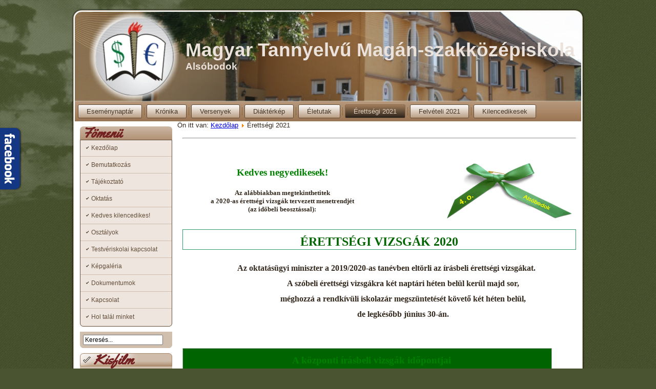

--- FILE ---
content_type: text/html; charset=utf-8
request_url: http://www.sssp.sk/index.php/erettsegi-vizsgak
body_size: 7327
content:
<!DOCTYPE html PUBLIC "-//W3C//DTD XHTML 1.0 Transitional//EN" "http://www.w3.org/TR/xhtml1/DTD/xhtml1-transitional.dtd">
<html xmlns="http://www.w3.org/1999/xhtml" xml:lang="hu-hu" lang="hu-hu" dir="ltr">
<head>
   <base href="http://www.sssp.sk/index.php/erettsegi-vizsgak" />
  <meta http-equiv="content-type" content="text/html; charset=utf-8" />
  <title>Érettségi 2021</title>
  <link href="/index.php/erettsegi-vizsgak?format=feed&amp;type=rss" rel="alternate" type="application/rss+xml" title="RSS 2.0" />
  <link href="/index.php/erettsegi-vizsgak?format=feed&amp;type=atom" rel="alternate" type="application/atom+xml" title="Atom 1.0" />
  <link href="/templates/gk_sssp/favicon.ico" rel="shortcut icon" type="image/vnd.microsoft.icon" />
  <link rel="stylesheet" href="/plugins/content/highslide/highslide.css" type="text/css" />
  <link rel="stylesheet" href="/plugins/content/highslide/config/css/highslide-sitestyles.css" type="text/css" />
  <link rel="stylesheet" href="/media/mod_pwebfblikebox/css/likebox.css" type="text/css" />
  <script src="/media/system/js/mootools-core.js" type="text/javascript"></script>
  <script src="/media/system/js/core.js" type="text/javascript"></script>
  <script src="/media/system/js/caption.js" type="text/javascript"></script>
  <script src="/plugins/content/highslide/highslide-full.packed.js" type="text/javascript"></script>
  <script src="/plugins/content/highslide/easing_equations.js" type="text/javascript"></script>
  <script src="/plugins/content/highslide/swfobject.js" type="text/javascript"></script>
  <script src="/plugins/content/highslide/language/hu.js" type="text/javascript"></script>
  <script src="/plugins/content/highslide/config/js/highslide-sitesettings.js" type="text/javascript"></script>
  <script src="/media/mod_pwebfblikebox/js/mootools.likebox.js" type="text/javascript"></script>
  <script type="text/javascript">
window.addEvent('load', function() {
				new JCaption('img.caption');
			});hs.graphicsDir = '/plugins/content/highslide/graphics/';(function(d,s,id){var js,fjs=d.getElementsByTagName(s)[0];if(d.getElementById(id))return;js=d.createElement(s);js.id=id;js.src="//connect.facebook.net/hu_HU/all.js#xfbml=1";fjs.parentNode.insertBefore(js,fjs);}(document,"script","facebook-jssdk"));
  </script>
  <!--[if lte IE 8]>
<link rel="stylesheet" href="/media/mod_pwebfblikebox/css/ie.css" />
<![endif]-->

 <link rel="stylesheet" href="/templates/system/css/system.css" type="text/css" />
 <link rel="stylesheet" href="/templates/system/css/general.css" type="text/css" />
 <link rel="stylesheet" type="text/css" href="/templates/gk_sssp/css/template.css" media="screen" />
 <!--[if IE 6]><link rel="stylesheet" href="/templates/gk_sssp/css/template.ie6.css" type="text/css" media="screen" /><![endif]-->
 <!--[if IE 7]><link rel="stylesheet" href="/templates/gk_sssp/css/template.ie7.css" type="text/css" media="screen" /><![endif]-->
 <script type="text/javascript">if ('undefined' != typeof jQuery) document._artxJQueryBackup = jQuery;</script>
 <script type="text/javascript" src="/templates/gk_sssp/jquery.js"></script>
 <script type="text/javascript">jQuery.noConflict();</script>
 <script type="text/javascript" src="/templates/gk_sssp/script.js"></script>
 <script type="text/javascript">if (document._artxJQueryBackup) jQuery = document._artxJQueryBackup;</script>
<link href="http://fonts.googleapis.com/css?family=Overlock" rel="stylesheet" type="text/css">
<style type="text/css">.beki {font-family: 'Overlock', arial, serif; color: Maroon; font-size: 16px}</style><link href="http://fonts.googleapis.com/css?family=Yellowtail" rel="stylesheet" type="text/css">
<style type="text/css">H1, H2, H3, H4, H5, H6, .art-gkreativblockheader .t, .art-gkreativvmenublockheader .t, .art-gkreativpostheader a {font-family: 'Yellowtail', arial, serif; font-size: 28px; color: #742121;}</style><link href="http://fonts.googleapis.com/css?family=Delius+Swash+Caps" rel="stylesheet" type="text/css">
<style type="text/css">.komment {font-family: 'Delius Swash Caps', arial, serif; font-size: 12px; color: green;}</style>  </head>
<body>
<div id="art-gkreativpage-background-glare-wrapper">
    <div id="art-gkreativpage-background-glare"></div>
</div>
<div id="art-gkreativmain">
    <div class="cleared reset-box"></div>
<div class="art-gkreativbox art-gkreativsheet">
    <div class="art-gkreativbox-body art-gkreativsheet-body">
<div class="art-gkreativheader">
<div class="art-gkreativlogo">
 <h1 class="art-gkreativlogo-name"><a href="/">Magyar Tannyelvű Magán-szakközépiskola</a></h1>
 <h2 class="art-gkreativlogo-text">Alsóbodok</h2>
</div>

</div>
<div class="cleared reset-box"></div>
<div class="art-gkreativbar art-gkreativnav">
<div class="art-gkreativnav-outer">
			<ul class="art-gkreativhmenu"><li class="item-491 deeper parent"><a href="/index.php/esemenynaptar/month.calendar/2026/01/27/-">Eseménynaptár</a><ul><li class="item-547"><a href="/index.php/esemenynaptar/korabbi-esemenyek">Korábbi események</a></li></ul></li><li class="item-477 deeper parent"><a href="/index.php/kronika">Krónika</a><ul><li class="item-636"><a href="/index.php/kronika/krónika-2018-2019">Krónika 2018/2019</a></li><li class="item-635"><a href="/index.php/kronika/krónika-2017-2018">Krónika 2017/2018</a></li><li class="item-631"><a href="/index.php/kronika/kronika-2016-2017">Krónika 2016/2017</a></li><li class="item-626"><a href="/index.php/kronika/kronika-2015-2016">Krónika 2015/2016</a></li><li class="item-602"><a href="/index.php/kronika/kronika-2014-2015">Krónika 2014/2015</a></li><li class="item-571"><a href="/index.php/kronika/kronika-2013-2014">Krónika 2013/2014</a></li><li class="item-488"><a href="/index.php/kronika/kronika-2012-2013">Krónika 2012/2013</a></li><li class="item-487"><a href="/index.php/kronika/kronika-2011-2012">Krónika 2011/2012</a></li><li class="item-486"><a href="/index.php/kronika/kronika-2010-2011">Krónika 2010/2011</a></li><li class="item-485"><a href="/index.php/kronika/kronika-2009-2010">Krónika 2009/2010</a></li><li class="item-484"><a href="/index.php/kronika/kronika-2008-2009">Krónika 2008/2009</a></li><li class="item-483"><a href="/index.php/kronika/kronika-2007-2008">Krónika 2007/2008</a></li><li class="item-482"><a href="/index.php/kronika/kronika-2006-2007">Krónika 2006/2007</a></li><li class="item-481"><a href="/index.php/kronika/kronika-2005-2006">Krónika 2005/2006</a></li><li class="item-479"><a href="/index.php/kronika/kronika-2004-2005">Krónika 2004/2005</a></li><li class="item-480"><a href="/index.php/kronika/kronika-2003-2004">Krónika 2003/2004</a></li></ul></li><li class="item-544 deeper parent"><a href="/index.php/versenyek">Versenyek</a><ul><li class="item-632"><a href="/index.php/versenyek/versenyek-2016-2017">Versenyek 2016/2017</a></li><li class="item-628"><a href="/index.php/versenyek/versenyek-2015-2016">Versenyek 2015/2016</a></li><li class="item-608"><a href="/index.php/versenyek/versenyek-2014-2015">Versenyek 2014/2015</a></li><li class="item-573"><a href="/index.php/versenyek/versenyek-2013-2014">Versenyek 2013/2014</a></li><li class="item-572"><a href="/index.php/versenyek/versenyek-2012-2013">Versenyek 2012/2013</a></li><li class="item-550"><a href="/index.php/versenyek/versenyek-2011-2012">Versenyek 2011/2012</a></li><li class="item-546"><a href="/index.php/versenyek/versenyek-2010-2011">Versenyek 2010/2011</a></li><li class="item-545"><a href="/index.php/versenyek/versenyek-2009-2010">Versenyek 2009/2010</a></li><li class="item-549"><a href="/index.php/versenyek/versenyek-2008-2009">Versenyek 2008/2009</a></li><li class="item-548"><a href="/index.php/versenyek/versenyek-2007-2008">Versenyek 2007/2008</a></li></ul></li><li class="item-587"><a href="/index.php/2014-01-30-10-37-52">Diáktérkép</a></li><li class="item-609"><a href="/index.php/eletutak">Életutak</a></li><li class="item-489 current active"><a class=" active" href="/index.php/erettsegi-vizsgak">Érettségi 2021</a></li><li class="item-490"><a href="/index.php/felveteli-vizsgak">Felvételi 2021</a></li><li class="item-637"><a href="/index.php/kilencedikeseknek">Kilencedikesek</a></li></ul></div>
</div>
<div class="cleared reset-box"></div>
<div class="art-gkreativlayout-wrapper">
    <div class="art-gkreativcontent-layout">
        <div class="art-gkreativcontent-layout-row">
<div class="art-gkreativlayout-cell art-gkreativsidebar1">
<div class="art-gkreativbox art-gkreativvmenublock">
    <div class="art-gkreativbox-body art-gkreativvmenublock-body">
<div class="art-gkreativbar art-gkreativvmenublockheader">
    <h3 class="t">Fömenü</h3>
</div><div class="art-gkreativbox art-gkreativvmenublockcontent">
    <div class="art-gkreativbox-body art-gkreativvmenublockcontent-body">
<ul class="art-gkreativvmenu"><li class="item-469"><a href="/index.php">Kezdőlap</a></li><li class="item-472 deeper parent"><a href="/index.php/bemutatkozas">Bemutatkozás</a><ul><li class="item-552"><a href="/index.php/bemutatkozas/nemzetkozi-certifikacio">Nemzetközi certifikáció</a></li><li class="item-553"><a href="/index.php/bemutatkozas/szakmai-kepesites">Szakmai képesítés</a></li></ul></li><li class="item-473 deeper parent"><a href="/index.php/tajekoztato">Tájékoztató</a><ul><li class="item-559"><a href="/index.php/tajekoztato/az-iskola-rovid-jellemzese">Az iskola rövid jellemzése</a></li><li class="item-625"><a href="/index.php/tajekoztato/fenykepes-bemutato">Fényképes bemutató</a></li><li class="item-555"><a href="/index.php/tajekoztato/nyitott-napok">Nyitott napok</a></li><li class="item-560"><a href="/index.php/tajekoztato/vegzes-utani-lehetosegek">Végzés utáni lehetőségek</a></li><li class="item-563"><a href="/index.php/tajekoztato/tovabbi-informaciok">További információk</a></li><li class="item-556"><a href="/index.php/tajekoztato/egyeb-sikerek">Egyéb sikerek</a></li><li class="item-565"><a href="/index.php/tajekoztato/megkozelithetoseg">Megközelíthetőség</a></li><li class="item-558"><a href="/index.php/tajekoztato/tajekoztato-brossura">Tájékoztató brossura</a></li><li class="item-617"><a href="/index.php/tajekoztato/rolunk-irtak">Rólunk írták</a></li><li class="item-633"><a href="/index.php/tajekoztato/a-mediabol">A médiából...</a></li></ul></li><li class="item-474"><a href="/index.php/oktatas">Oktatás</a></li><li class="item-551"><a href="/index.php/kedves-kilencedikes">Kedves kilencedikes!</a></li><li class="item-475 deeper parent"><a href="/index.php/osztalyok">Osztályok</a><ul><li class="item-567"><a href="/index.php/osztalyok/1-osztaly">1. osztály</a></li><li class="item-568"><a href="/index.php/osztalyok/2-osztaly">2. osztály</a></li><li class="item-569"><a href="/index.php/osztalyok/3-osztaly">3. osztály</a></li><li class="item-570"><a href="/index.php/osztalyok/4-osztaly">4. osztály</a></li></ul></li><li class="item-478"><a href="/index.php/testveriskolai-kapcsolat">Testvériskolai kapcsolat</a></li><li class="item-517"><a href="/index.php/kepgaleria">Képgaléria</a></li><li class="item-615 deeper parent"><a href="/index.php/dokumentumok">Dokumentumok</a><ul><li class="item-616"><a href="/index.php/dokumentumok/szerzodesek">Szerződések</a></li></ul></li><li class="item-554"><a href="/index.php/kapcsolat">Kapcsolat</a></li><li class="item-586"><a href="/index.php/hol-talal-minket">Hol talál minket</a></li></ul>
		<div class="cleared"></div>
    </div>
</div>
		<div class="cleared"></div>
    </div>
</div>
        <div class="art-gkreativbox art-gkreativblock">
            <div class="art-gkreativbox-body art-gkreativblock-body">
        
                        <div class="art-gkreativbox art-gkreativblockcontent">
            <div class="art-gkreativbox-body art-gkreativblockcontent-body">
        
        <form action="/index.php/erettsegi-vizsgak" method="post">
	<div class="search">
		<label for="mod-search-searchword"> </label><input name="searchword" id="mod-search-searchword" maxlength="20"  class="inputbox" type="text" size="20" value="Keresés..."  onblur="if (this.value=='') this.value='Keresés...';" onfocus="if (this.value=='Keresés...') this.value='';" />	<input type="hidden" name="task" value="search" />
	<input type="hidden" name="option" value="com_search" />
	<input type="hidden" name="Itemid" value="489" />
	</div>
</form>

        
        		<div class="cleared"></div>
            </div>
        </div>
        
        
        		<div class="cleared"></div>
            </div>
        </div>
        
        <div class="art-gkreativbox art-gkreativblock">
            <div class="art-gkreativbox-body art-gkreativblock-body">
        
                <div class="art-gkreativbar art-gkreativblockheader">
            <h3 class="t">
        Kisfilm</h3>
        </div>
                <div class="art-gkreativbox art-gkreativblockcontent">
            <div class="art-gkreativbox-body art-gkreativblockcontent-body">
        
        

<div class="custom"  >
	<p>
<object style="display: block; margin-left: auto; margin-right: auto;" data="//www.youtube.com/v/ODhC_-Xdq_w?version=3&hl=hu_HU&rel=0" width="168" height="97"><param name="movie" value="//www.youtube.com/v/ODhC_-Xdq_w?version=3&hl=hu_HU&rel=0" /><param name="allowFullScreen" value="true" /><param name="allowscriptaccess" value="always" /><embed src="//www.youtube.com/v/ODhC_-Xdq_w?version=3&hl=hu_HU&rel=0" type="application/x-shockwave-flash" width="168" height="97" allowscriptaccess="always" allowfullscreen="allowfullscreen" movie="//www.youtube.com/v/ODhC_-Xdq_w?version=3&hl=hu_HU&rel=0" allowFullScreen="true"></embed></object>
</p></div>

        
        		<div class="cleared"></div>
            </div>
        </div>
        
        
        		<div class="cleared"></div>
            </div>
        </div>
        

  <div class="cleared"></div>
</div>
<div class="art-gkreativlayout-cell art-gkreativcontent">

<div class="art-gkreativnostyle">

<div class="breadcrumbs">
<span class="showHere">Ön itt van: </span><a href="/index.php" class="pathway">Kezdőlap</a> <img src="/media/system/images/arrow.png" alt=""  /> <span>Érettségi 2021</span></div>
</div>
<div class="art-gkreativbox art-gkreativpost">
    <div class="art-gkreativbox-body art-gkreativpost-body">
<div class="art-gkreativpost-inner">
<div class="art-gkreativpostcontent">


<div class="custom"  >
	<hr /></div>

</div>
<div class="cleared"></div>
</div>

		<div class="cleared"></div>
    </div>
</div>
<div class="blog"><div class="art-gkreativbox art-gkreativpost">
    <div class="art-gkreativbox-body art-gkreativpost-body">
<div class="art-gkreativpost-inner">
<div class="art-gkreativpostcontent">
<div class="category-desc"><p><img style="float: right;" title="Zöld szalag" src="/images/stories/zoldszalag.gif" alt="zoldszalag" /></p>
<div style="text-align: center;">
<table style="width: 397px; height: 139px;" border="0" cellpadding="0">
<tbody>
<tr>
<td>
<p><strong><span style="font-family: Tahoma; color: green; font-size: 14pt;">Kedves negyedikesek!</span></strong></p>
</td>
</tr>
<tr>
<td><span style="font-family: Tahoma; font-size: 10pt;"><strong>Az alábbiakban megtekinthetitek<br />a 2020-as érettségi vizsgák tervezett menetrendjét<br />(az időbeli beosztással):</strong></span></td>
<td>&nbsp;</td>
</tr>
<tr>
<td>&nbsp;</td>
</tr>
</tbody>
</table>
</div>
<div style="border: 1pt solid #339966; padding: 0cm;">
<h1 style="text-align: center;"><span style="font-family: Tahoma; color: darkgreen; font-size: 18pt;">ÉRETTSÉGI VIZSGÁK 2020</span></h1>
</div>
<table style="width: 860px; margin-left: auto; margin-right: auto;" border="0" cellspacing="0" cellpadding="0">
<tbody>
<tr>
<td colspan="3"><span style="color: #008000;"><span style="color: #008000;">&nbsp;&nbsp;</span></span>
<p style="line-height: normal;"><strong><span style="font-size: 12pt; font-family: 'Times New Roman', serif;">&nbsp;&nbsp;&nbsp;&nbsp;&nbsp;&nbsp;&nbsp;&nbsp;&nbsp;&nbsp;&nbsp;&nbsp;&nbsp;&nbsp;&nbsp;&nbsp;&nbsp;&nbsp;&nbsp;&nbsp;&nbsp;&nbsp;&nbsp;&nbsp;&nbsp;&nbsp; Az oktatásügyi miniszter a 2019/2020-as tanévben eltörli az írásbeli érettségi vizsgákat.</span></strong></p>
<strong><span style="color: #008000;"><span style="color: #008000;"></span></span></strong>
<p style="line-height: normal; text-align: center;"><span style="font-size: 12pt; font-family: 'Times New Roman', serif;"><strong>A szóbeli érettségi vizsgákra két naptári héten belül kerül majd sor,</strong></span></p>
<p style="line-height: normal; text-align: center;"><span style="font-size: 12pt; font-family: 'Times New Roman', serif;"><strong>méghozzá a rendkívüli iskolazár megszüntetését követő két héten belül,</strong></span></p>
<p style="line-height: normal; text-align: center;"><span style="font-size: 12pt; font-family: 'Times New Roman', serif;"><strong>de legkésőbb június 30-án.</strong> </span></p>
<br /><br />
<table border="0" cellspacing="0" cellpadding="0">
<tbody>
<tr>
<td><span style="color: #008000;">&nbsp;&nbsp; </span><br />
<div style="padding: 0cm; background-color: darkgreen; background-image: none; border: 1pt solid #bbbbbb;">
<p style="text-align: center;"><span style="color: #008000;"><strong><span style="font-family: Tahoma; font-size: 11pt;"><strong><span style="font-family: Tahoma; font-size: 11pt;">&nbsp; &nbsp; &nbsp; &nbsp; &nbsp; &nbsp; &nbsp; &nbsp; &nbsp; &nbsp; &nbsp; &nbsp; &nbsp; &nbsp; &nbsp; &nbsp; &nbsp; &nbsp; &nbsp; &nbsp; &nbsp; &nbsp; &nbsp;&nbsp; &nbsp; &nbsp; &nbsp; <span style="font-size: 14pt;">A</span></span></strong><span style="font-size: 14pt;"> központi írásbeli vizsgák időpontjai</span> &nbsp; &nbsp; &nbsp; &nbsp; &nbsp; &nbsp; &nbsp;&nbsp; &nbsp; &nbsp; &nbsp;&nbsp; &nbsp; &nbsp; &nbsp; &nbsp; &nbsp; &nbsp; &nbsp; &nbsp; &nbsp; &nbsp; &nbsp; &nbsp; &nbsp;&nbsp; <br /></span></strong></span></p>
</div>
</td>
</tr>
</tbody>
</table>
<span style="color: #008000;">&nbsp;&nbsp;&nbsp;&nbsp;</span></td>
</tr>
<tr>
<td colspan="3" width="500"><span style="color: #008000;"></span></td>
</tr>
<tr>
<td width="216">
<div style="padding: 0.2cm; background-color: #00ca02; background-image: none; border: 1pt solid #bbbbbb; text-align: center;"><span style="font-family: Tahoma; color: #008000; font-size: 10pt; font-weight: bold;"><strong>20</strong>20. TÖRÖLVE</span></div>
</td>
<td style="width: 284px;" valign="middle">
<p style="padding-left: 5px; text-align: left;"><span style="font-family: Tahoma; color: #008000; font-size: 10pt;">Magyar nyelv és irodalom <img style="vertical-align: middle;" title="Oké" src="/images/stories/icon_checkin.png" alt="Oké" width="30" height="30" /></span></p>
</td>
<td style="width: 284px;" valign="middle">
<p style="padding-left: 5px;"><span style="font-family: Tahoma; color: #008000; font-size: 10pt;"></span></p>
</td>
</tr>
<tr>
<td colspan="3"><span style="color: #008000;"></span></td>
</tr>
<tr>
<td width="216">
<div style="padding: 0.2cm; background-color: #00ca02; background-image: none; border: 1pt solid #bbbbbb; text-align: center;"><span style="font-family: Tahoma; color: #008000; font-size: 10pt; font-weight: bold;">2020. <span style="font-family: Tahoma; color: #008000; font-size: 10pt; font-weight: bold;">TÖRÖLVE</span><br /></span></div>
</td>
<td width="284">
<p style="padding-left: 5px; text-align: left;"><span style="font-family: Tahoma; color: #008000; font-size: 10pt;">Angol nyelv <span style="font-family: Tahoma; font-size: 10pt;"><img style="vertical-align: middle;" title="Oké" src="/images/stories/icon_checkin.png" alt="Oké" width="30" height="30" /></span><br /> </span></p>
</td>
<td width="284">
<p style="padding-left: 5px;"><span style="font-family: Tahoma; color: #008000; font-size: 10pt;"></span></p>
</td>
</tr>
<tr>
<td colspan="3"><span style="color: #008000;"></span></td>
</tr>
<tr>
<td width="216">
<div style="padding: 0.2cm; background-color: #00ca02; background-image: none; border: 1pt solid #bbbbbb; text-align: center;"><span style="font-family: Tahoma; color: #008000; font-size: 10pt; font-weight: bold;">2020. -<span style="font-family: Tahoma; color: #008000; font-size: 10pt; font-weight: bold;">TÖRÖLVE</span></span></div>
</td>
<td width="284">
<p style="padding-left: 5px; text-align: left;"><span style="font-family: Tahoma; color: #008000; font-size: 10pt;">Szlovák nyelv és szlovák irodalom <span style="font-family: Tahoma; font-size: 10pt;"><img style="vertical-align: middle;" title="Oké" src="/images/stories/icon_checkin.png" alt="Oké" width="30" height="30" /></span><br /> </span></p>
</td>
<td width="284">
<p style="padding-left: 5px;"><span style="font-family: Tahoma; color: #008000; font-size: 10pt;"></span></p>
</td>
</tr>
<tr>
<td colspan="3" width="500"><span style="color: #008000;"></span></td>
</tr>
<tr>
<td colspan="3" width="500"><span style="color: #008000;"></span></td>
</tr>
<tr>
<td colspan="3"><span style="color: #008000;"></span>
<table border="0" cellspacing="0" cellpadding="0">
<tbody>
<tr>
<td><span style="color: #008000;">&nbsp;&nbsp; </span><br />
<div style="padding: 0cm; background-color: darkgreen; background-image: none; border: 1pt solid #bbbbbb;">
<p style="text-align: center;"><span style="color: #008000;"><strong><span style="font-family: Tahoma; font-size: 11pt;"><strong><span style="font-family: Tahoma; font-size: 11pt;">&nbsp; &nbsp; &nbsp; &nbsp; &nbsp; &nbsp; &nbsp; &nbsp; &nbsp; &nbsp; &nbsp; &nbsp;&nbsp; &nbsp; &nbsp; &nbsp; &nbsp; &nbsp; &nbsp;&nbsp; &nbsp;&nbsp; &nbsp; </span></strong><span style="font-size: 14pt;">A zárómunkák leadásához szükséges útmutatás </span>&nbsp; &nbsp; &nbsp; &nbsp; &nbsp; &nbsp; &nbsp;&nbsp; &nbsp; &nbsp; &nbsp; &nbsp; &nbsp; &nbsp; &nbsp; &nbsp; &nbsp;&nbsp;&nbsp; <br /></span></strong></span></p>
</div>
</td>
</tr>
</tbody>
</table>
</td>
</tr>
<tr>
<td colspan="3" width="500">
<p style="text-align: left;"><span style="color: #008000;"><em><span style="font-family: Tahoma; font-size: 10pt;">&nbsp;&nbsp;&nbsp;&nbsp;&nbsp;&nbsp;&nbsp;&nbsp;&nbsp;&nbsp;&nbsp;&nbsp;&nbsp;&nbsp;&nbsp;&nbsp;&nbsp;&nbsp;&nbsp;&nbsp;&nbsp;&nbsp;&nbsp;&nbsp;&nbsp;&nbsp;&nbsp;&nbsp;&nbsp;&nbsp;&nbsp;&nbsp;&nbsp;&nbsp;&nbsp;&nbsp; &nbsp; &nbsp; &nbsp; &nbsp; &nbsp; &nbsp; &nbsp;&nbsp; &nbsp; &nbsp; &nbsp; &nbsp; &nbsp; &nbsp; &nbsp; &nbsp; &nbsp;&nbsp; &nbsp; &nbsp; &nbsp; A zárómunkák leadási határideje és helye: <br /><strong>&nbsp;&nbsp;&nbsp;&nbsp;&nbsp;&nbsp;&nbsp;&nbsp;&nbsp;&nbsp;&nbsp;&nbsp;&nbsp;&nbsp;&nbsp;&nbsp;&nbsp;&nbsp;&nbsp;&nbsp;&nbsp;&nbsp;&nbsp;&nbsp;&nbsp;&nbsp;&nbsp;&nbsp;&nbsp;&nbsp;&nbsp;&nbsp;&nbsp;&nbsp;&nbsp; &nbsp; &nbsp; &nbsp; &nbsp; &nbsp; &nbsp; &nbsp; &nbsp; &nbsp; &nbsp; &nbsp; &nbsp; &nbsp; &nbsp; &nbsp; &nbsp; 2020. március 31., 08.00 - az igazgatóságon</strong></span></em></span></p>
<p style="text-align: center;"><span style="color: #008000;"><em><span style="font-family: Tahoma; font-size: 10pt;"><strong><strong><em><span style="font-size: 10pt; line-height: 107%; font-family: 'Tahoma', sans-serif; color: green;">a nyomtatott változatot leadni az újrakezdés napján</span></em></strong><em><span style="font-size: 10pt; line-height: 107%; font-family: 'Tahoma', sans-serif; color: green;">&nbsp; </span></em> </strong></span></em><em><span style="font-family: Tahoma; font-size: 10pt;"><img style="vertical-align: middle;" src="/images/stories/icon_checkin.png" alt="icon checkin" width="25" height="25" /></span></em><em><span style="font-family: Tahoma; font-size: 10pt;">&nbsp; </span></em></span></p>
<p style="text-align: left;"><span style="color: #008000;"><em><span style="font-family: Tahoma; font-size: 10pt;">&nbsp;&nbsp;&nbsp;&nbsp;&nbsp;&nbsp;&nbsp;&nbsp;&nbsp;&nbsp;&nbsp;&nbsp;&nbsp;&nbsp;&nbsp;&nbsp;&nbsp;&nbsp;&nbsp;&nbsp;&nbsp;&nbsp;&nbsp;&nbsp;&nbsp;&nbsp;&nbsp;&nbsp;&nbsp;&nbsp;&nbsp;&nbsp;&nbsp;&nbsp;&nbsp;&nbsp;&nbsp;&nbsp;&nbsp;&nbsp;&nbsp;&nbsp;&nbsp;&nbsp;&nbsp; &nbsp; &nbsp; &nbsp; &nbsp; &nbsp;&nbsp; &nbsp; &nbsp; &nbsp;&nbsp; &nbsp;&nbsp;&nbsp;&nbsp;&nbsp; A zárómunka kritériumait a szakos tanár ismerteti.</span></em></span></p>
<p style="text-align: center;"><span style="color: #008000;"><a href="/images/phocagallery/2017_2018/Erettsegi_2017_2018/Zaromunka-sema-idf.docx" target="_blank"><span style="font-family: tahoma, arial, helvetica, sans-serif; font-size: 10pt; color: #008000;">Letölthető minta a záródolgozathoz (idegenforgalmi szak)</span></a></span></p>
</td>
</tr>
<tr>
<td colspan="3" width="500"><span style="color: #008000;"></span></td>
</tr>
<tr style="height: 30pt;">
<td colspan="3" width="600"><span style="color: #008000;"></span></td>
</tr>
<tr>
<td colspan="3" width="600"><span style="color: #008000;"></span>
<table border="0" cellspacing="0" cellpadding="0">
<tbody>
<tr>
<td><span style="color: #008000;">&nbsp;&nbsp; </span><br />
<div style="padding: 0cm; background-color: darkgreen; background-image: none; border: 1pt solid #bbbbbb;">
<p style="text-align: center;"><span style="color: #008000;"><strong><span style="font-family: Tahoma; font-size: 11pt;"><strong><span style="font-family: Tahoma; font-size: 11pt;">&nbsp; &nbsp; &nbsp; &nbsp; &nbsp; &nbsp; &nbsp; &nbsp; &nbsp; &nbsp; &nbsp; &nbsp; &nbsp; &nbsp; &nbsp; &nbsp; &nbsp; &nbsp; &nbsp; &nbsp; &nbsp;&nbsp; &nbsp; &nbsp;&nbsp; &nbsp; &nbsp; &nbsp;&nbsp; &nbsp; &nbsp; &nbsp; &nbsp; &nbsp;&nbsp; &nbsp; &nbsp;&nbsp; &nbsp; &nbsp;<span style="font-size: 14pt;"> </span></span></strong><span style="font-size: 14pt;">A BALLAGÁS időpontja&nbsp;</span> &nbsp; &nbsp; &nbsp; &nbsp; &nbsp; &nbsp;&nbsp; &nbsp; &nbsp; &nbsp; &nbsp; &nbsp; &nbsp;&nbsp; &nbsp; &nbsp;&nbsp; &nbsp; &nbsp; &nbsp; &nbsp;&nbsp;&nbsp; &nbsp; &nbsp; &nbsp; &nbsp; &nbsp;&nbsp; &nbsp; &nbsp; &nbsp; &nbsp;&nbsp; <br /></span></strong></span></p>
</div>
</td>
</tr>
</tbody>
</table>
</td>
</tr>
<tr>
<td colspan="3" width="600"><span style="color: #008000;"></span></td>
</tr>
<tr>
<td colspan="3" width="600">
<p style="text-align: center;"><span style="color: #008000;"><em><strong><span style="font-family: Tahoma; font-size: 10pt;">2020. ?&nbsp;<span style="font-family: Tahoma; font-size: 10pt;"> <em><span style="font-family: Tahoma; font-size: 10pt;"><em><span style="font-family: Tahoma; font-size: 10pt;"><img style="vertical-align: middle;" src="/images/stories/icon_checkin.png" alt="icon checkin" width="25" height="25" /></span></em></span></em></span></span></strong></em></span></p>
</td>
</tr>
<tr>
<td colspan="3" width="600">
<div style="text-align: center;">
<table border="0" cellspacing="0" cellpadding="0">
<tbody>
<tr>
<td><span style="color: #008000;">&nbsp;&nbsp; </span><br />
<div style="padding: 0cm; background-color: darkgreen; background-image: none; border: 1pt solid #bbbbbb;">
<p style="text-align: center;"><span style="color: #008000;"><strong><span style="font-family: Tahoma; font-size: 11pt;"><strong><span style="font-family: Tahoma; font-size: 11pt;">&nbsp; &nbsp; &nbsp; &nbsp; &nbsp; &nbsp; &nbsp; &nbsp; &nbsp; &nbsp; &nbsp; &nbsp; &nbsp; &nbsp; &nbsp; &nbsp; &nbsp; &nbsp; &nbsp; &nbsp; &nbsp; &nbsp; &nbsp;&nbsp; &nbsp; &nbsp; &nbsp;&nbsp; &nbsp; &nbsp; &nbsp;&nbsp; &nbsp; &nbsp; &nbsp;&nbsp;</span></strong><span style="font-size: 14pt;">Az AKADÉMIAI HÉT időpontja &nbsp;</span> &nbsp; &nbsp; &nbsp; &nbsp; &nbsp; &nbsp; &nbsp; &nbsp;&nbsp; &nbsp; &nbsp; &nbsp; &nbsp; &nbsp; &nbsp; &nbsp; &nbsp; &nbsp; &nbsp; &nbsp; &nbsp; &nbsp; &nbsp; &nbsp; &nbsp; &nbsp;&nbsp; <br /></span></strong></span></p>
</div>
</td>
</tr>
</tbody>
</table>
<span style="color: #008000;"></span></div>
</td>
</tr>
<tr>
<td colspan="3" width="600">
<p style="text-align: center;"><span style="color: #008000;"><em><strong><span style="font-family: Tahoma; font-size: 10pt;">2020. ?&nbsp; <span style="font-family: Tahoma; font-size: 10pt;"><em><span style="font-family: Tahoma; font-size: 10pt;"><em><span style="font-family: Tahoma; font-size: 10pt;"><img style="vertical-align: middle;" src="/images/stories/icon_checkin.png" alt="icon checkin" width="25" height="25" /></span></em></span></em></span> </span></strong></em></span></p>
</td>
</tr>
<tr>
<td colspan="3" width="500"><span style="color: #008000;"></span>
<table border="0" cellspacing="0" cellpadding="0">
<tbody>
<tr>
<td><span style="color: #008000;">&nbsp;&nbsp; </span><br />
<div style="padding: 0cm; background-color: darkgreen; background-image: none; border: 1pt solid #bbbbbb;">
<p style="text-align: center;"><span style="color: #008000;"><strong><span style="font-family: Tahoma; font-size: 11pt;"><strong><span style="font-family: Tahoma; font-size: 11pt;">&nbsp; &nbsp; &nbsp; &nbsp; &nbsp; &nbsp; &nbsp; &nbsp; &nbsp; &nbsp; &nbsp; &nbsp; &nbsp; &nbsp; &nbsp; &nbsp; &nbsp; &nbsp; &nbsp; &nbsp; &nbsp; &nbsp; &nbsp;&nbsp; &nbsp; &nbsp;&nbsp;&nbsp;&nbsp; </span></strong><span style="font-size: 14pt;">A szóbeli érettségi vizsgák időpontjai </span>&nbsp; &nbsp; &nbsp; &nbsp; &nbsp; &nbsp; &nbsp;&nbsp; &nbsp; &nbsp; &nbsp;&nbsp; &nbsp; &nbsp; &nbsp; &nbsp; &nbsp; &nbsp; &nbsp; &nbsp; &nbsp; &nbsp; &nbsp; &nbsp; &nbsp;&nbsp; <br /></span></strong></span></p>
</div>
</td>
</tr>
</tbody>
</table>
</td>
</tr>
<tr>
<td colspan="3">
<p style="font-size: 14pt; font-style: italic; text-align: center;"><span style="color: #008000;"><strong><a href="/images/phocagallery/2017_2018/Erettsegi_2017_2018/2018_szobelibeoszt.htm" title="Az időbeosztás"><span style="color: #008000;">Időbeli beosztás</span></a> <img style="vertical-align: middle;" src="/images/stories/204.gif" alt="204" width="18" height="18" /> </strong></span></p>
</td>
</tr>
<tr>
<td width="216">
<div style="padding: 0.2cm; background-color: #00ca02; background-image: none; border: 1pt solid #bbbbbb; text-align: center;"><span style="font-family: Tahoma; color: #008000; font-size: 10pt; font-weight: bold;">2020. 1. nap<br /></span></div>
</td>
<td width="284">
<table border="0" cellspacing="0" cellpadding="5">
<tbody>
<tr>
<td style="text-align: center;"><span style="font-family: Tahoma; color: #008000; font-size: 10pt;">Szaktantárgyak gyakorlati része<span style="font-family: Tahoma; font-size: 10pt;"></span></span></td>
<td style="text-align: justify;"><span style="color: #008000;">&nbsp;<span style="font-family: Tahoma; font-size: 10pt;"><span style="font-family: Tahoma; font-size: 10pt;"><img style="vertical-align: middle;" title="Oké" src="/images/stories/icon_checkin.png" alt="Oké" width="30" height="30" /></span></span></span></td>
<td style="text-align: justify;"><span style="color: #008000;"></span></td>
</tr>
</tbody>
</table>
</td>
<td width="284">
<table border="0" cellspacing="0" cellpadding="5">
<tbody>
<tr>
<td style="text-align: justify;"><span style="font-family: Tahoma; color: #008000; font-size: 10pt;"></span></td>
</tr>
</tbody>
</table>
</td>
</tr>
<tr>
<td colspan="3"><span style="color: #008000;"></span></td>
</tr>
<tr>
<td width="216">
<div style="padding: 0.2cm; background-color: #00ca02; background-image: none; border: 1pt solid #bbbbbb; text-align: center;"><span style="font-family: Tahoma; color: #008000; font-size: 10pt; font-weight: bold;">2020. 2. nap<br /></span></div>
</td>
<td width="284">
<table border="0" cellspacing="0" cellpadding="5">
<tbody>
<tr>
<td style="text-align: justify;">
<p><span style="color: #008000;"><span style="font-family: Tahoma; font-size: 10pt;"><span style="font-family: Tahoma; font-size: 10pt;"><span style="font-family: Tahoma; font-size: 10pt;">Szaktantárgyak elméleti része</span></span></span><span style="font-family: Tahoma; font-size: 10pt;">&nbsp;<br /></span></span></p>
<p><span style="color: #008000;">Magyar nyelv és irodalom</span></p>
<p><span style="color: #008000;">Történelem</span></p>
</td>
<td style="text-align: justify;"><span style="color: #008000;"><span style="font-family: Tahoma; font-size: 10pt;"><span style="font-family: Tahoma; font-size: 10pt;"><span style="font-family: Tahoma; font-size: 10pt;"><img style="vertical-align: middle;" title="Oké" src="/images/stories/icon_checkin.png" alt="Oké" width="30" height="30" /></span></span></span>&nbsp;</span></td>
<td style="text-align: justify;"><span style="color: #008000;"></span></td>
</tr>
</tbody>
</table>
</td>
<td width="284">
<table border="0" cellspacing="0" cellpadding="5">
<tbody>
<tr>
<td style="text-align: justify;"><span style="font-family: Tahoma; color: #008000; font-size: 10pt;"><span style="font-family: Tahoma; font-size: 10pt;"><span style="font-family: Tahoma; font-size: 10pt;"></span></span></span></td>
</tr>
</tbody>
</table>
</td>
</tr>
<tr>
<td colspan="5"><span style="color: #008000;"></span>
<table border="0" cellspacing="0" cellpadding="0">
<tbody>
<tr>
<td style="width: 216px;"><span style="font-family: Tahoma; color: #008000; font-size: 10pt; font-weight: bold;"><span style="font-family: Tahoma; font-size: 10pt; font-weight: bold;"><span style="font-family: Tahoma; font-size: 10pt;"><span style="font-family: Tahoma; font-size: 10pt;"><span style="font-family: Tahoma; font-size: 10pt;"><span style="font-family: Tahoma; font-size: 10pt;"></span></span></span></span></span></span>
<table border="0" cellspacing="0" cellpadding="0">
<tbody>
<tr>
<td width="216">
<div style="padding: 0.2cm; background-color: #00ca02; background-image: none; border: 1pt solid #bbbbbb; text-align: center;"><span style="font-family: Tahoma; color: #008000; font-size: 10pt; font-weight: bold;">2020. 3. nap<br /></span></div>
</td>
</tr>
</tbody>
</table>
<span style="font-family: Tahoma; color: #008000; font-size: 10pt; font-weight: bold;"><span style="font-family: Tahoma; font-size: 10pt;"><span style="font-family: Tahoma; font-size: 10pt;"><span style="font-family: Tahoma; font-size: 10pt;"><span style="font-family: Tahoma; font-size: 10pt;"></span></span></span></span></span></td>
<td><span style="color: #008000;"></span>
<table border="0" cellspacing="0" cellpadding="5">
<tbody>
<tr>
<td style="text-align: justify;">
<p><span style="color: #008000;"><span style="font-family: Tahoma; font-size: 10pt;"></span><span style="font-family: Tahoma; font-size: 10pt;"><span style="font-family: Tahoma; font-size: 10pt;"><span style="font-family: Tahoma; font-size: 10pt;"><span style="font-family: Tahoma; font-size: 10pt;"><span style="font-family: Tahoma; font-size: 10pt;">Szlovák nyelv és irodalom <span style="font-family: Tahoma; font-size: 10pt;"><span style="font-family: Tahoma; font-size: 10pt;"><span style="font-family: Tahoma; font-size: 10pt;"><img style="vertical-align: middle;" title="Oké" src="/images/stories/icon_checkin.png" alt="Oké" width="30" height="30" /></span></span></span><br /></span></span><span style="font-family: Tahoma; font-size: 10pt;">&nbsp; &nbsp;&nbsp; Angol nyelv<br /></span></span></span></span></span></p>
</td>
</tr>
</tbody>
</table>
</td>
<td><span style="color: #008000;"></span></td>
</tr>
<tr>
<td style="width: 216px;"><span style="font-family: Tahoma; color: #008000; font-size: 10pt; font-weight: bold;"><span style="font-family: Tahoma; font-size: 10pt; font-weight: bold;"><span style="font-family: Tahoma; font-size: 10pt; font-weight: bold;"><span style="font-family: Tahoma; font-size: 10pt;"><span style="font-family: Tahoma; font-size: 10pt;"><span style="font-family: Tahoma; font-size: 10pt;"><span style="font-family: Tahoma; font-size: 10pt;"></span></span></span></span></span></span></span>
<table border="0" cellspacing="0" cellpadding="0">
<tbody>
<tr>
<td style="width: 216px;"><span style="color: #008000;"><span style="font-family: Tahoma; font-size: 10pt; font-weight: bold;"><span style="font-family: Tahoma; font-size: 10pt; font-weight: bold;"><span style="font-family: Tahoma; font-size: 10pt;"><span style="font-family: Tahoma; font-size: 10pt;"><span style="font-family: Tahoma; font-size: 10pt;"></span></span></span></span></span><span style="font-family: Tahoma; font-size: 10pt; font-weight: bold;"><span style="font-family: Tahoma; font-size: 10pt;"><span style="font-family: Tahoma; font-size: 10pt;"><span style="font-family: Tahoma; font-size: 10pt;"></span></span></span></span></span></td>
</tr>
</tbody>
</table>
<span style="font-family: Tahoma; color: #008000; font-size: 10pt; font-weight: bold;"><span style="font-family: Tahoma; font-size: 10pt; font-weight: bold;"><span style="font-family: Tahoma; font-size: 10pt;"><span style="font-family: Tahoma; font-size: 10pt;"><span style="font-family: Tahoma; font-size: 10pt;"><span style="font-family: Tahoma; font-size: 10pt;"></span></span></span></span></span></span></td>
<td><span style="color: #008000;">&nbsp;<span style="font-family: Tahoma; font-size: 10pt;"><span style="font-family: Tahoma; font-size: 10pt;"><span style="font-family: Tahoma; font-size: 10pt;"><span style="font-family: Tahoma; font-size: 10pt;"><br /></span></span></span></span></span></td>
<td><span style="color: #008000;"></span></td>
</tr>
<tr>
<td style="width: 216px;" colspan="2"><span style="color: #008000;"><span style="font-family: Tahoma; font-size: 10pt; font-weight: bold;"><span style="font-family: Tahoma; font-size: 10pt; font-weight: bold;"><span style="font-family: Tahoma; font-size: 10pt; font-weight: bold;"><span style="font-family: Tahoma; font-size: 10pt; font-weight: bold;"><span style="font-family: Tahoma; font-size: 10pt;"><span style="font-family: Tahoma; font-size: 10pt;"><span style="font-family: Tahoma; font-size: 10pt;"><span style="font-family: Tahoma; font-size: 10pt;"></span></span></span></span></span></span></span></span><span style="font-family: Tahoma; font-size: 10pt; font-weight: bold;"><span style="font-family: Tahoma; font-size: 10pt; font-weight: bold;"><span style="font-family: Tahoma; font-size: 10pt; font-weight: bold;"><span style="font-family: Tahoma; font-size: 10pt;"><span style="font-family: Tahoma; font-size: 10pt;"><span style="font-family: Tahoma; font-size: 10pt;"><span style="font-family: Tahoma; font-size: 10pt;"></span></span></span></span></span></span></span>&nbsp;</span></td>
<td><span style="color: #008000;"></span></td>
</tr>
</tbody>
</table>
</td>
</tr>
<tr style="height: 30pt;">
<td colspan="5">
<table border="0" cellspacing="0" cellpadding="0">
<tbody>
<tr>
<td><span style="color: #008000;">&nbsp;&nbsp; </span><br />
<div style="padding: 0cm; background-color: darkgreen; background-image: none; border: 1pt solid #bbbbbb;">
<p style="text-align: center;"><span style="color: #008000;"><strong><span style="font-family: Tahoma; font-size: 11pt;"><strong><span style="font-family: Tahoma; font-size: 11pt;">&nbsp; &nbsp; &nbsp; &nbsp; &nbsp; &nbsp; &nbsp; &nbsp; &nbsp; &nbsp; &nbsp; &nbsp; &nbsp; &nbsp; &nbsp; &nbsp; &nbsp; &nbsp; &nbsp; &nbsp; &nbsp; &nbsp; &nbsp; &nbsp; &nbsp; &nbsp; &nbsp; &nbsp; &nbsp;&nbsp; &nbsp; &nbsp;&nbsp; &nbsp; &nbsp; &nbsp;&nbsp;&nbsp;&nbsp; &nbsp; &nbsp;&nbsp;&nbsp; </span></strong><span style="font-size: 14pt;">Egyéb tudnivalók </span>&nbsp; &nbsp; &nbsp; &nbsp; &nbsp; &nbsp; &nbsp; &nbsp; &nbsp; &nbsp; &nbsp; &nbsp; &nbsp; &nbsp; &nbsp; &nbsp;&nbsp; &nbsp; &nbsp;&nbsp; &nbsp; &nbsp; &nbsp;&nbsp; &nbsp; &nbsp; &nbsp; &nbsp; &nbsp; &nbsp; &nbsp; &nbsp; &nbsp; &nbsp; &nbsp; &nbsp; &nbsp;&nbsp; <br /></span></strong></span></p>
</div>
</td>
</tr>
</tbody>
</table>
</td>
</tr>
<tr>
<td colspan="5" width="600">
<ul>
<li style="text-align: justify;"><span style="color: #008000;"><em><span style="font-family: Tahoma; font-size: 10pt;"><span style="text-decoration: underline;">Szóbeli érettségi vizsgák, általános tantárgyak:</span> <strong>20 perc</strong> felkészülés, <strong>20 perc</strong> felelet<em><span style="font-family: Tahoma; font-size: 10pt;"></span></em><br /></span></em></span></li>
</ul>
</td>
</tr>
<tr>
<td colspan="5" width="600">
<ul>
<li><span style="color: #008000;"><em><span style="font-family: Tahoma; font-size: 10pt;"><span style="text-decoration: underline;">Szóbeli érettségi vizsgák, szaktantárgyak:</span> <strong>30 perc</strong> felkészülés, <strong>30 perc</strong> felelet</span></em></span></li>
</ul>
</td>
</tr>
<tr>
<td colspan="5" width="600"><span style="color: #008000;"></span></td>
</tr>
<tr>
<td colspan="5" width="600"><span style="color: #008000;"></span></td>
</tr>
<tr>
<td colspan="5"><span style="color: #008000;"><strong><img style="vertical-align: middle;" src="/images/stories/204.gif" alt="204" width="18" height="18" /></strong>&nbsp;<span style="font-size: 10pt;"><strong>Érdemes elolvasni:</strong></span></span>
<table border="0" cellspacing="2" cellpadding="2">
<tbody>
<tr>
<td colspan="8"><span style="color: #008000;"></span></td>
</tr>
<tr>
<td colspan="8">
<p><span style="color: #008000;"><span style="font-size: 16px;"></span><strong><span style="font-size: 14pt;">ÉRETTSÉGI 2020</span></strong></span><br /><span style="font-size: 12pt; color: #008000;"><em>(szlovák nyelven)</em></span></p>
<p><span style="color: #008000;"><a href="https://www.nucem.sk/dl/4553/Zakladne%20informacie%20MS%202020_final.pdf"><span style="color: #008000;">https://www.nucem.sk/dl/4553/Zakladne%20informacie%20MS%202020_final.pdf</span></a><a href="https://www.nucem.sk/dl/4553/Zakladne%20informacie%20MS%202020_final.pdf"><span style="color: #008000;"></span></a></span></p>
<p>&nbsp;<span style="color: #008000;"><a href="https://www.nucem.sk/sk/merania/narodne-merania/maturita"><span style="color: #008000;">https://www.nucem.sk/sk/merania/narodne-merania/maturita</span></a><a href="https://www.nucem.sk/sk/merania/narodne-merania/maturita"><span style="color: #008000;"></span></a></span></p>
<p><span style="color: #008000;">Ddiákok beszélnek az érettségi vizsgákról:</span></p>
<p><strong><img style="vertical-align: middle;" src="/images/stories/204.gif" alt="204" width="18" height="18" /></strong><span style="font-family: Verdana, Arial, Helvetica, sans-serif; color: #ff0000; font-size: 10pt;"><strong>videók<strong style="color: #000000; font-size: 11px;"><img style="vertical-align: middle;" src="/images/stories/204.gif" alt="204" width="18" height="18" /></strong></strong></span><span style="color: #008000;">&nbsp;&nbsp;<a href="https://www.nucem.sk/sk/merania/narodne-merania/maturita"><span style="color: #008000;">https://www.nucem.sk/sk/merania/narodne-merania/maturita</span></a>&nbsp;</span><strong><img style="vertical-align: middle;" src="/images/stories/204.gif" alt="204" width="18" height="18" /></strong><span style="font-family: Verdana, Arial, Helvetica, sans-serif; color: #ff0000; font-size: 10pt;"><strong>videók<strong style="color: #000000; font-family: Verdana, Arial, Helvetica, sans-serif; font-size: 11px;"><img style="vertical-align: middle;" src="/images/stories/204.gif" alt="204" width="18" height="18" /></strong></strong></span></p>
</td>
</tr>
<tr>
<td colspan="8">
<p><span style="font-size: 10pt; color: #008000;">Érettségi 2020 - Információk az érettségi vizsgákról&nbsp;a magyar tannyelvű szakközépiskolák számára</span></p>
<p><span style="font-size: 10pt; color: #008000;"><em>(szlovák nyelven)</em></span></p>
<p><span style="color: #008000;"><a href="https://www.nucem.sk/dl/4549/Informacie%20o%20maturite%202020%20-%20SOS%20a%20konzervatoria%20s%20VUJ%20madarskym_final.pdf"><span style="color: #008000;">https://www.nucem.sk/dl/4549/Informacie%20o%20maturite%202020%20-%20SOS%20a%20konzervatoria%20s%20VUJ%20madarskym_final.pdf</span></a></span></p>
</td>
</tr>
</tbody>
</table>
</td>
</tr>
</tbody>
</table>
<hr /></div>
</div>
<div class="cleared"></div>
</div>

		<div class="cleared"></div>
    </div>
</div>
</div><div class="art-gkreativnostyle">


<div class="custom"  >
	<hr /></div>
</div>
<div class="art-gkreativnostyle">


<div class="custom"  >
	<hr /></div>
</div>

  <div class="cleared"></div>
</div>

        </div>
    </div>
</div>
<div class="cleared"></div>


<div class="art-gkreativfooter">
    <div class="art-gkreativfooter-body">
                        <div class="art-gkreativfooter-text">
                                        <div class="art-gkreativnostyle">
<div class="footer1">Copyright &#169; 2006-2026 Magyar Tannyelvű Magán-Szakközépiskola. Minden jog fenntartva.</div>

<!--<div class="footer2">Design: <a href="http://www.g-kreativ.sk" target=_blank title=Design>G-Kreativ</a> Kapcsolat: <a href="mailto:info@g-kreativ.sk" target=_blank title=Admin>Admin</a></div>
--></div>
<div class="art-gkreativnostyle">


<div class="custom"  >
	<p style="font-size: 9px;">Az oldal Firefox-ra optimalizált. Készítette: <a href="http://www.g-kreativ.sk" target="_blank" title="Design"><span style="font-size: 9px;">G-Kreativ</span></a> Kapcsolat: <a href="mailto:info@g-kreativ.sk" target="_blank" title="Admin"><span style="font-size: 9px;">Admin</span></a></p></div>
</div>
                                    </div>
        <div class="cleared"></div>
    </div>
</div>

		<div class="cleared"></div>
    </div>
</div>
<div class="cleared"></div>
<p class="art-gkreativpage-footer"></p>

    <div class="cleared"></div>
</div>

<!-- PWebFBLikeBox -->
<div id="pwebfblikebox126" class="pwebfblikebox pwebfblikebox-left pwebfblikebox-radius pwebfblikebox-shadow slidebox ">
	<div class="pwebfblikebox_tab facebook-white"></div>
		<div class="pwebfblikebox_container" style="width:292px;"><div id="fb-root"></div><div class="fb-like-box" id="pwebfblikebox126_html5" data-href="https://www.facebook.com/alsobodokiszakkozepiskola?ref=profile" data-show-faces="true" data-stream="false" data-header="true" data-width="292" data-force-wall="true"></div></div>
</div>

<script type="text/javascript">
(function(){
	pwebFBLikeBox126 = new pwebFBLikeBox({
		id: 		126,
		prefix: 	'pwebfblikebox126',
		open: 		'mouseenter',
		close: 		'mouseleave',
				position: 	'left',
		top: 		250,
		layout: 	'slidebox'
	});
})();
if(typeof window.fbAsyncInit=="function")window.fbAsyncInitPweb=window.fbAsyncInit;window.fbAsyncInit=function(){FB.Event.subscribe("edge.create",function(u){if(typeof _gaq!="undefined")_gaq.push(["_trackSocial","facebook","like",u])});FB.Event.subscribe("edge.remove",function(u){if(typeof _gaq!="undefined")_gaq.push(["_trackSocial","facebook","unlike",u])});if(typeof window.fbAsyncInitPweb=="function")window.fbAsyncInitPweb.apply(this,arguments)};</script>
<!-- PWebFBLikeBox end --></body>
</html>

--- FILE ---
content_type: text/css
request_url: http://www.sssp.sk/plugins/content/highslide/config/css/highslide-sitestyles.css
body_size: 681
content:
/* 
*  Highslide site styles
*  DO NOT EDIT. Generated on 2014-02-23 23:12:25 (GMT) by the Highslide Configuration Component 2.5.0
*/

.highslide-active-anchor img {
	visibility: visible;
}
.highslide-dimming {
	width: 100%;
	background: black;
}
/* Beginning of inserted CSS configuration parameters */
.highslide-container table {
	border: medium none !important;
}
.highslide-container a:hover,
.highslide-container a:active,
.highslide-container a:focus {
	background-color: transparent;
}
.control {
	float: right;
    display: block;
	margin: 0 5px;
	font-size: 9pt;
    font-weight: bold;
	text-decoration: none;
	text-transform: uppercase;
}
/* Controlbar examples */
.controlbar {
	background: url(/plugins/content/highslide/graphics/controlbar4.gif);
	width: 167px;
	height: 34px;
}
.controlbar a {
	display: block;
	float: left;
	/*margin: 0px 0 0 4px;*/
	height: 27px;
}
.controlbar a:hover {
	background-image: url(/plugins/content/highslide/graphics/controlbar4-hover.gif);
}
.controlbar .previous {
	width: 50px;
}
.controlbar .next {
	width: 40px;
	background-position: -50px 0;
}
.controlbar .highslide-move {
	width: 40px;
	background-position: -90px 0;
}
.controlbar .close {
	width: 36px;
	background-position: -130px 0;
}
/* Controlbar example */
.controlbar2 {
	margin-left: 60px;
	background: url(/plugins/content/highslide/graphics/controlbar2.gif);
	width: 210px;
	height: 32px;
}
.controlbar2 a {
	display: block;
	float: left;
	margin: 0 0 0 5px;
	height: 30px;
	width: 42px;
}

.html-header {
	background-image: url(/plugins/content/highslide/graphics/header-background.gif);
	cursor: default;
	height: 18px;
	padding: 2px;
}
/* End of inserted CSS configuration parameters */

--- FILE ---
content_type: text/css
request_url: http://www.sssp.sk/templates/gk_sssp/css/template.css
body_size: 8089
content:
/* begin Other */
.nameday
{
	background-image: url('../images/perg.png');
	height: 200px;
	background-position: inherit;
	display: table;
	background-repeat: no-repeat;
	background-color: Window;
	padding-top: 80px;
	font-style: italic;
	font-variant: small-caps;
}

.nameday-sk
{
	background-image: url('../images/perg_sk.png');
	height: 200px;
	background-position: inherit;
	display: table;
	background-repeat: no-repeat;
	background-color: Window;
	padding-top: 80px;
	font-style: italic;
	font-variant: small-caps;
}
/* end Other */

/* begin Page */
/* Created by Artisteer v3.1.0.48375 */

#art-gkreativmain, table
{
   font-family: Verdana, Geneva, Arial, Helvetica, Sans-Serif;
   font-style: normal;
   font-weight: normal;
   font-size: 13px;
}

h1, h2, h3, h4, h5, h6, p, a, ul, ol, li
{
   margin: 0;
   padding: 0;
}

.art-gkreativpostcontent,
.art-gkreativpostheadericons,
.art-gkreativpostfootericons,
.art-gkreativblockcontent-body,
ul.art-gkreativvmenu a 
{
   text-align: left;
}

.art-gkreativpostcontent,
.art-gkreativpostcontent li,
.art-gkreativpostcontent table,
.art-gkreativpostcontent a,
.art-gkreativpostcontent a:link,
.art-gkreativpostcontent a:visited,
.art-gkreativpostcontent a.visited,
.art-gkreativpostcontent a:hover,
.art-gkreativpostcontent a.hovered
{
   font-family: Verdana, Geneva, Arial, Helvetica, Sans-Serif;
}

.art-gkreativpostcontent p
{
   margin: 12px 0;
}

.art-gkreativpostcontent h1, .art-gkreativpostcontent h1 a, .art-gkreativpostcontent h1 a:link, .art-gkreativpostcontent h1 a:visited, .art-gkreativpostcontent h1 a:hover,
.art-gkreativpostcontent h2, .art-gkreativpostcontent h2 a, .art-gkreativpostcontent h2 a:link, .art-gkreativpostcontent h2 a:visited, .art-gkreativpostcontent h2 a:hover,
.art-gkreativpostcontent h3, .art-gkreativpostcontent h3 a, .art-gkreativpostcontent h3 a:link, .art-gkreativpostcontent h3 a:visited, .art-gkreativpostcontent h3 a:hover,
.art-gkreativpostcontent h4, .art-gkreativpostcontent h4 a, .art-gkreativpostcontent h4 a:link, .art-gkreativpostcontent h4 a:visited, .art-gkreativpostcontent h4 a:hover,
.art-gkreativpostcontent h5, .art-gkreativpostcontent h5 a, .art-gkreativpostcontent h5 a:link, .art-gkreativpostcontent h5 a:visited, .art-gkreativpostcontent h5 a:hover,
.art-gkreativpostcontent h6, .art-gkreativpostcontent h6 a, .art-gkreativpostcontent h6 a:link, .art-gkreativpostcontent h6 a:visited, .art-gkreativpostcontent h6 a:hover,
.art-gkreativblockheader .t, .art-gkreativblockheader .t a, .art-gkreativblockheader .t a:link, .art-gkreativblockheader .t a:visited, .art-gkreativblockheader .t a:hover,
.art-gkreativvmenublockheader .t, .art-gkreativvmenublockheader .t a, .art-gkreativvmenublockheader .t a:link, .art-gkreativvmenublockheader .t a:visited, .art-gkreativvmenublockheader .t a:hover,
.art-gkreativlogo-name, .art-gkreativlogo-name a, .art-gkreativlogo-name a:link, .art-gkreativlogo-name a:visited, .art-gkreativlogo-name a:hover,
.art-gkreativlogo-text, .art-gkreativlogo-text a, .art-gkreativlogo-text a:link, .art-gkreativlogo-text a:visited, .art-gkreativlogo-text a:hover,
.art-gkreativpostheader, .art-gkreativpostheader a, .art-gkreativpostheader a:link, .art-gkreativpostheader a:visited, .art-gkreativpostheader a:hover
{
   font-family: "Trebuchet MS", Arial, Helvetica, Sans-Serif;
   font-style: normal;
   font-weight: bold;
   font-size: 22px;
   text-decoration: none;
}

.art-gkreativpostcontent a
{
   text-decoration: none;
   color: #2F924F;
}

.art-gkreativpostcontent a:link
{
   text-decoration: none;
   color: #2F924F;
}

.art-gkreativpostcontent a:visited, .art-gkreativpostcontent a.visited
{
   color: #52C777;
}

.art-gkreativpostcontent  a:hover, .art-gkreativpostcontent a.hover
{
   text-decoration: underline;
   color: #2F924F;
}

.art-gkreativpostcontent h1
{
   color: #647141;
   margin: 10px 0 0;
   font-size: 26px;
}

.art-gkreativblockcontent h1
{
   margin: 10px 0 0;
   font-size: 26px;
}

.art-gkreativpostcontent h1 a, .art-gkreativpostcontent h1 a:link, .art-gkreativpostcontent h1 a:hover, .art-gkreativpostcontent h1 a:visited, .art-gkreativblockcontent h1 a, .art-gkreativblockcontent h1 a:link, .art-gkreativblockcontent h1 a:hover, .art-gkreativblockcontent h1 a:visited 
{
   font-size: 26px;
}

.art-gkreativpostcontent h2
{
   color: #647141;
   margin: 10px 0 0;
}

.art-gkreativblockcontent h2
{
   margin: 10px 0 0;
}

.art-gkreativpostcontent h3
{
   color: #725840;
   margin: 10px 0 0;
   font-size: 18px;
}

.art-gkreativblockcontent h3
{
   margin: 10px 0 0;
   font-size: 18px;
}

.art-gkreativpostcontent h3 a, .art-gkreativpostcontent h3 a:link, .art-gkreativpostcontent h3 a:hover, .art-gkreativpostcontent h3 a:visited, .art-gkreativblockcontent h3 a, .art-gkreativblockcontent h3 a:link, .art-gkreativblockcontent h3 a:hover, .art-gkreativblockcontent h3 a:visited 
{
   font-size: 18px;
}

.art-gkreativpostcontent h4
{
   color: #34281D;
   margin: 10px 0 0;
   font-size: 16px;
}

.art-gkreativblockcontent h4
{
   margin: 10px 0 0;
   font-size: 16px;
}

.art-gkreativpostcontent h4 a, .art-gkreativpostcontent h4 a:link, .art-gkreativpostcontent h4 a:hover, .art-gkreativpostcontent h4 a:visited, .art-gkreativblockcontent h4 a, .art-gkreativblockcontent h4 a:link, .art-gkreativblockcontent h4 a:hover, .art-gkreativblockcontent h4 a:visited 
{
   font-size: 16px;
}

.art-gkreativpostcontent h5
{
   color: #1A140F;
   margin: 10px 0 0;
   font-size: 14px;
}

.art-gkreativblockcontent h5
{
   margin: 10px 0 0;
   font-size: 14px;
}

.art-gkreativpostcontent h5 a, .art-gkreativpostcontent h5 a:link, .art-gkreativpostcontent h5 a:hover, .art-gkreativpostcontent h5 a:visited, .art-gkreativblockcontent h5 a, .art-gkreativblockcontent h5 a:link, .art-gkreativblockcontent h5 a:hover, .art-gkreativblockcontent h5 a:visited 
{
   font-size: 14px;
}

.art-gkreativpostcontent h6
{
   color: #4B3A2A;
   margin: 10px 0 0;
   font-size: 13px;
}

.art-gkreativblockcontent h6
{
   margin: 10px 0 0;
   font-size: 13px;
}

.art-gkreativpostcontent h6 a, .art-gkreativpostcontent h6 a:link, .art-gkreativpostcontent h6 a:hover, .art-gkreativpostcontent h6 a:visited, .art-gkreativblockcontent h6 a, .art-gkreativblockcontent h6 a:link, .art-gkreativblockcontent h6 a:hover, .art-gkreativblockcontent h6 a:visited 
{
   font-size: 13px;
}

ul
{
   list-style-type: none;
}

ol
{
   list-style-position: inside;
}

html, body
{
   height:100%;
}

#art-gkreativmain
{
   position: relative;
   z-index: 0;
   width: 100%;
   min-height: 100%;
   left: 0;
   top: 0;
   cursor:default;
   overflow:hidden;
}

#art-gkreativpage-background-glare-wrapper {
   position: fixed;
   width:100%;
}

#art-gkreativpage-background-glare
{
   position: relative;
   top: 0;
   max-width:500px;
   min-width: 1000px;
   height:423px;
   left: 0;
   margin-right: auto;
   background-image: url('../images/page_gl.png');
   background-repeat: no-repeat;
   background-position: left top;
}

body
{
   padding: 0;
   margin:0;
   min-width: 1000px;
   color: #34281D;
   background-color: #4A5430;
   background-image: url('../images/Bottom_texture.jpg');
   background-repeat: repeat;
   background-attachment: fixed;
   background-position: top left;
}

.cleared
{
   display:block;
   clear: both;
   float: none;
   margin: 0;
   padding: 0;
   border: none;
   font-size: 0;
   height:0;
   overflow:hidden;
}

.reset-box
{
   overflow:hidden;
   display:table;
}

form
{
   padding: 0 !important;
   margin: 0 !important;
}

table.position
{
   position: relative;
   width: 100%;
   table-layout: fixed;
}

/* Start Box */
.art-gkreativbox, .art-gkreativbox-body {
   margin:0 auto;
   position:relative;
}
.art-gkreativbox:before, .art-gkreativbox:after, .art-gkreativbox-body:before, .art-gkreativbox-body:after {
   position:absolute;
   top:0;
   bottom:0;
   content:' ';
   background-repeat: no-repeat;
   line-height:0;
}
.art-gkreativbox:before,.art-gkreativbox-body:before{
   left:0;
}
.art-gkreativbox:after,.art-gkreativbox-body:after{
   right:0;
}
.art-gkreativbox:before {
   overflow:hidden;
   background-position: bottom left;
   direction: ltr;
   z-index:-3;
}
.art-gkreativbox:after {
   background-position: bottom right;
   z-index:-3;
}
.art-gkreativbox-body:before, .art-gkreativbox-body:after {
   background-repeat:repeat-y;
}
.art-gkreativbox-body:before {
   background-position: top left;
   z-index:-3;
}
.art-gkreativbox-body:after {
   background-position: top right;
   z-index:-3;
}

.art-gkreativbox .art-gkreativbox:before, .art-gkreativbox .art-gkreativbox:after, .art-gkreativbox-body .art-gkreativbox-body:before, .art-gkreativbox-body .art-gkreativbox-body:after {
   z-index:-2;
}
.art-gkreativbox .art-gkreativbox .art-gkreativbox:before, .art-gkreativbox .art-gkreativbox .art-gkreativbox:after, .art-gkreativbox-body .art-gkreativbox-body .art-gkreativbox-body:before, .art-gkreativbox-body .art-gkreativbox-body .art-gkreativbox-body:after {
   z-index:-1;
}
/* End Box */

/* Start Bar */
.art-gkreativbar {
   position:relative;
}
.art-gkreativbar:before, .art-gkreativbar:after {
   position:absolute;
   top:0;
   bottom:0;
   content:' ';
   background-repeat:repeat;
   z-index:-1;
}
.art-gkreativbar:before {
   left:0;
   background-position: top left;
}
.art-gkreativbar:after {
   right:0;
   background-position: top right;
}
/* End Bar */

li h1, .art-gkreativpostcontent li h1, .art-gkreativblockcontent-body li h1 
{
   margin:1px;
} 
li h2, .art-gkreativpostcontent li h2, .art-gkreativblockcontent-body li h2 
{
   margin:1px;
} 
li h3, .art-gkreativpostcontent li h3, .art-gkreativblockcontent-body li h3 
{
   margin:1px;
} 
li h4, .art-gkreativpostcontent li h4, .art-gkreativblockcontent-body li h4 
{
   margin:1px;
} 
li h5, .art-gkreativpostcontent li h5, .art-gkreativblockcontent-body li h5 
{
   margin:1px;
} 
li h6, .art-gkreativpostcontent li h6, .art-gkreativblockcontent-body li h6 
{
   margin:1px;
} 
li p, .art-gkreativpostcontent li p, .art-gkreativblockcontent-body li p 
{
   margin:1px;
} 
/* end Page */

/* begin Box, Sheet */
.art-gkreativsheet
{
   max-width:1000px;
   margin-top: 17px;
   margin-bottom: -3px;
   cursor:auto;
   width: 1000px;
}
.art-gkreativsheet-body 
{
   padding:6px;
   min-width:44px;
   min-height:44px;
   padding-top:6px;
   padding-bottom:6px;
}
.art-gkreativsheet:before, .art-gkreativsheet:after 
{
   content: url('../images/sheet_t.png');
   font-size: 0;
   background-image: url('../images/sheet_b.png');
}
.art-gkreativsheet:after{
   clip:rect(auto, auto, auto, 972px);
}
.art-gkreativsheet:before,.art-gkreativsheet-body:before{
   right:28px;
}
.art-gkreativsheet-body:after{
   width: 28px;
   top:28px;
   bottom:28px;
   background-image:url('../images/sheet.png');
}
.art-gkreativsheet-body:before{
   top:28px;
   bottom:28px;
   background-image:url('../images/sheet.png');
}

/* end Box, Sheet */

/* begin Header */
div.art-gkreativheader
{
   margin: 0 auto;
   position: relative;
   width:100%;
   height: 175px;
   margin-top: 0;
   margin-bottom: 0;
}

.art-gkreativheader:before
{
   position: absolute;
   display:block;
   content:' ';
   z-index:-2;
   top: 0;
   width:100%;
   height: 175px;
   background-image: url('../images/header.png');
   background-repeat: no-repeat;
   background-position:top center;
}

.art-gkreativheader:after
{
   position: absolute;
   z-index:-1;
   display:block;
   content:' ';
   top: 0;
   left:13px;
   right:13px;
   height: 175px;
   background-image: url('../images/header.jpg');
   background-repeat: no-repeat;
   background-position: center center;
}
/* end Header */

/* begin Logo */
div.art-gkreativlogo
{
   display: block;
   position: absolute;
   top: 54px;
   left: 85%;
   margin-left: -624px;
}

.art-gkreativlogo-name
{
   display: block;
   text-align: left;
   font-size: 37px;
   padding: 0;
   margin: 0;
   color: #EBE3DB !important;
}
.art-gkreativlogo-name a, 
.art-gkreativlogo-name a:link, 
.art-gkreativlogo-name a:visited, 
.art-gkreativlogo-name a:hover
{
   font-size: 37px;
   padding: 0;
   margin: 0;
   color: #EBE3DB !important;
}

.art-gkreativlogo-text
{
   display: block;
   text-align: left;
   font-family: Verdana, Geneva, Arial, Helvetica, Sans-Serif;
   font-size: 19px;
   padding: 0;
   margin: 0;
   color: #EBE3DB !important;
}
.art-gkreativlogo-text a,
.art-gkreativlogo-text a:link,
.art-gkreativlogo-text a:visited,
.art-gkreativlogo-text a:hover
{
   font-family: Verdana, Geneva, Arial, Helvetica, Sans-Serif;
   font-size: 19px;
   padding: 0;
   margin: 0;
   color: #EBE3DB !important;
}

/* end Logo */

/* begin Menu */
/* menu structure */

ul.art-gkreativhmenu a, ul.art-gkreativhmenu a:link, ul.art-gkreativhmenu a:visited, ul.art-gkreativhmenu a:hover 
{
   outline: none;
   position: relative;
   z-index: 11;
}

ul.art-gkreativhmenu, ul.art-gkreativhmenu ul
{
   display: block;
   margin: 0;
   padding: 0;
   border: 0;
   list-style-type: none;
}

ul.art-gkreativhmenu li
{
   margin: 0;
   padding: 0;
   border: 0;
   display: block;
   float: left;
   position: relative;
   z-index: 5;
   background: none;
}

ul.art-gkreativhmenu li:hover{
   z-index: 10000;
   white-space: normal;
}
ul.art-gkreativhmenu li li{
   float: none;
   width: auto;
}
ul.art-gkreativhmenu li:hover>ul {
   visibility: visible;
   top: 100%;
}
ul.art-gkreativhmenu li li:hover>ul {
   top: 0;
   left: 100%;
}
ul.art-gkreativhmenu:after, ul.art-gkreativhmenu ul:after
{
   content: ".";
   height: 0;
   display: block;
   visibility: hidden;
   overflow: hidden;
   clear: both;
}
ul.art-gkreativhmenu, ul.art-gkreativhmenu ul {
   min-height: 0;
}

ul.art-gkreativhmenu ul
{
   visibility: hidden;
   position: absolute;
   z-index: 10;
   left: 0;
   top: 0;
   background-image: url('../images/spacer.gif');
   padding: 10px 30px 30px 30px;
   margin: -10px 0 0 -30px;
}

ul.art-gkreativhmenu ul.art-gkreativhmenu-left-to-right {
   right: auto;
   left: 0;
   margin: -10px 0 0 -30px;
}
ul.art-gkreativhmenu ul.art-gkreativhmenu-right-to-left {
   left: auto;
   right: 0;
   margin: -10px -30px 0 0;
}

ul.art-gkreativhmenu ul ul
{
   padding: 30px 30px 30px 10px;
   margin: -30px 0 0 -10px;
   margin-left: -11px;
   z-index: -1;
}

ul.art-gkreativhmenu ul ul.art-gkreativhmenu-left-to-right
{
   right: auto;
   left: 0;
   padding: 30px 30px 30px 10px;
   margin: -30px 0 0 -10px;
   margin-left: -11px;
}

ul.art-gkreativhmenu ul ul.art-gkreativhmenu-right-to-left
{
   left: auto;
   right: 0;
   padding: 30px 10px 30px 30px;
   margin: -30px -10px 0 0;
   margin-right: -11px;
}

ul.art-gkreativhmenu li li:hover>ul.art-gkreativhmenu-left-to-right {
   right: auto;
   left: 100%;
}
ul.art-gkreativhmenu li li:hover>ul.art-gkreativhmenu-right-to-left {
   left: auto;
   right: 100%;
}

ul.art-gkreativhmenu{
   position:relative;
   padding: 6px 6px 6px 6px;
   float: left;
}

/* end menu structure */

/* menu bar */

.art-gkreativnav
{
   margin:0 auto;
   min-height: 39px;
   z-index: 100;
   margin-top: 0;
   margin-bottom: 0;
}

.art-gkreativnav:before, .art-gkreativnav:after{
   background-image: url('../images/nav.png');
}
.art-gkreativnav:before{
   right: 13px;
}
.art-gkreativnav:after{
   width: 13px;
}
/* end menu bar */
.art-gkreativnav-outer{
   position:absolute;
   width:100%;
}

.art-gkreativhmenu-extra1
{
   position: relative;
   display: block;
   float: left;
   width: auto;
   height: 39px;
   background-position: center;
}

.art-gkreativhmenu-extra2
{
   position: relative;
   display: block;
   float: right;
   width: auto;
   height: 39px;
   background-position: center;
}

.art-gkreativhmenu
{
   float: left;
}

/* images in menu items */
ul.art-gkreativhmenu img.art-gkreativmenu-image, ul.art-gkreativhmenu img.art-gkreativmenu-image-left
{
   vertical-align: middle;
   margin-right: 5px;
}

ul.art-gkreativhmenu img.art-gkreativmenu-image-right
{
   vertical-align: middle;
   margin-left: 5px;
}
/* end Menu */

/* begin MenuItem */
ul.art-gkreativhmenu>li>a
{
   position: relative;
   display: block;
   height: 27px;
   cursor: pointer;
   text-decoration: none;
   color: #453527;
   padding: 0 17px;
   line-height: 27px;
   text-align: center;
}

ul.art-gkreativhmenu>li>a:before, ul.art-gkreativhmenu>li>a:after
{
   position: absolute;
   display: block;
   content:' ';
   top: 0;
   bottom:0;
   z-index: -1;
   background-image: url('../images/menuitem.png');
}

ul.art-gkreativhmenu>li>a:before
{
   left: 0;
   right: 3px;
   background-position: top left;
}

ul.art-gkreativhmenu>li>a:after
{
   width: 3px;
   right: 0;
   background-position: top right;
}

.art-gkreativhmenu a, .art-gkreativhmenu a:link, .art-gkreativhmenu a:visited, .art-gkreativhmenu a:hover
{
   text-align: left;
   text-decoration: none;
}

ul.art-gkreativhmenu>li>a.active:before {
   background-position: bottom left;
} 
ul.art-gkreativhmenu>li>a.active:after {
   background-position: bottom right;
}
ul.art-gkreativhmenu>li>a.active {
   color: #DED1C4;
}

ul.art-gkreativhmenu>li>a:hover:before, ul.art-gkreativhmenu>li:hover>a:before {
   background-position: center left;
}
ul.art-gkreativhmenu>li>a:hover:after, ul.art-gkreativhmenu>li:hover>a:after {
   background-position: center right;
}
ul.art-gkreativhmenu>li>a:hover, ul.art-gkreativhmenu>li:hover>a{
   color: #000000;
}

.art-gkreativhmenu a:hover.separator-without-submenu 
{
   cursor: default;
}

.art-gkreativhmenu a:hover.separator-without-submenu .t
{
   color: #453527;
}

.art-gkreativhmenu li:hover a.separator-without-submenu .t
{
   color: #453527;
}

a:hover.separator-without-submenu .r, a:hover.separator-without-submenu .l 
{
   top: 0 !important;
}
/* end MenuItem */

/* begin MenuSeparator */
ul.art-gkreativhmenu>li:before
{
   position:absolute;
   display: block;
   content:' ';
   top:0;
   left:  -9px;
   width:9px;
   height: 27px;
   background: url('../images/menuseparator.png') center center no-repeat;
}

ul.art-gkreativhmenu>li {
   margin-left:9px;
}
ul.art-gkreativhmenu>li:first-child {
   margin-left:0;
}

ul.art-gkreativhmenu>li:first-child:before{
   display:none;
}
/* end MenuSeparator */

/* begin MenuSubItem */
.art-gkreativhmenu ul a
{
   display: block;
   white-space: nowrap;
   height: 25px;
   background-image: url('../images/subitem.png');
   background-position: left top;
   background-repeat: repeat-x;
   border-width: 1px;
   border-style: solid;
   border-top-width: 0;
   border-color: #BDA289;
   min-width: 7em;
   text-align: left;
   text-decoration: none;
   line-height: 25px;
   color: #453527;
   margin:0;
   padding: 0 12px;
}

.art-gkreativhmenu ul>li:first-child>a
{
   border-top-width: 1px;
}

.art-gkreativhmenu ul a:link, .art-gkreativhmenu ul a:visited, .art-gkreativhmenu ul a:hover, .art-gkreativhmenu ul a:active
{
   text-align: left;
   text-decoration: none;
   line-height: 25px;
   color: #453527;
   margin:0;
   padding: 0 12px;
}

.art-gkreativhmenu ul li a:hover
{
   color: #000000;
   background-position: left bottom;
   border-color: #BDA289;
   border-top-width: 1px !important;
}

.art-gkreativhmenu ul li a.art-gkreativhmenu-before-hovered
{
   border-bottom-width: 0 !important;
}

.art-gkreativhmenu ul li:hover>a
{
   color: #000000;
   background-position: left bottom;
   border-color: #BDA289;
   border-top-width: 1px !important;
}

/* end MenuSubItem */

/* begin Layout */
.art-gkreativlayout-wrapper
{
   position:relative;
   margin:0 auto 0 auto;
}

.art-gkreativcontent-layout
{
   display: table;
   width:100%;
   table-layout: fixed;
   border-collapse: collapse;
}

.art-gkreativcontent-layout-row {
   display: table-row;
}

.art-gkreativlayout-cell
{
   display: table-cell;
   vertical-align: top;
}
/* end Layout */

/* begin Box, Block, VMenuBlock */
.art-gkreativvmenublock
{
   max-width:988px;
   margin: 10px;
}
.art-gkreativvmenublock-body 
{
   padding:0;
}

/* end Box, Block, VMenuBlock */

/* begin BlockHeader, VMenuBlockHeader */
.art-gkreativvmenublockheader {
   margin-bottom: 0;
   min-height: 26px;
   line-height:26px;
}
.art-gkreativvmenublockheader:before, .art-gkreativvmenublockheader:after{
   background-image: url('../images/vmenublockheader.png');
}
.art-gkreativvmenublockheader:before{
   right: 6px;
}
.art-gkreativvmenublockheader:after{
   width: 6px;
}

.art-gkreativvmenublockheader .t
{
   min-height: 26px;
   line-height:26px;
   color: #241C14;
   font-family: Verdana, Geneva, Arial, Helvetica, Sans-Serif;
   font-size: 14px;
   margin:0;
   padding: 0 5px 0 5px;
   white-space: nowrap;
}

.art-gkreativvmenublockheader .t a,
.art-gkreativvmenublockheader .t a:link,
.art-gkreativvmenublockheader .t a:visited, 
.art-gkreativvmenublockheader .t a:hover
{
   color: #241C14;
   font-family: Verdana, Geneva, Arial, Helvetica, Sans-Serif;
   font-size: 14px;
}

/* end BlockHeader, VMenuBlockHeader */

/* begin Box, Box, VMenuBlockContent */
.art-gkreativvmenublockcontent
{
   max-width:988px;
}
.art-gkreativvmenublockcontent-body 
{
   padding:1px;
   min-width:12px;
   min-height:12px;
}
.art-gkreativvmenublockcontent:before, .art-gkreativvmenublockcontent:after 
{
   content: url('../images/vmenublockcontent_t.png');
   font-size: 0;
   background-image: url('../images/vmenublockcontent_b.png');
}
.art-gkreativvmenublockcontent:after{
   content: url('../images/vmenublockcontent_t.png');
   font-size: 0;
   background-image: url('../images/vmenublockcontent_b.png');
   clip:rect(auto, auto, auto, 981px);
}
.art-gkreativvmenublockcontent:before,.art-gkreativvmenublockcontent-body:before{
   right:7px;
}
.art-gkreativvmenublockcontent-body:after{
   width: 7px;
   top:7px;
   bottom:7px;
   background-image:url('../images/vmenublockcontent.png');
}
.art-gkreativvmenublockcontent-body:before{
   right:7px;
   top:7px;
   bottom:7px;
   background-image:url('../images/vmenublockcontent.png');
}

.art-gkreativvmenublockcontent:before{
   content: url('../images/vmenublockcontent_t.png');
   font-size: 0;
   background-image: url('../images/vmenublockcontent_b.png');
   right:7px;
}

/* end Box, Box, VMenuBlockContent */

/* begin VMenu */
ul.art-gkreativvmenu, ul.art-gkreativvmenu ul
{
   list-style: none;
   display: block;
}

ul.art-gkreativvmenu, ul.art-gkreativvmenu li
{
   display: block;
   margin: 0;
   padding: 0;
   width: auto;
   line-height: 0;
}

ul.art-gkreativvmenu
{
   margin-top: 0;
   margin-bottom: 3px;
}

ul.art-gkreativvmenu ul
{
   display: none;
   margin: 0;
   padding: 0;
   position:relative;
   margin-left: 0;
   margin-right: 0;
}

ul.art-gkreativvmenu ul.active
{
   display: block;
}

/* images in menu items */
ul.art-gkreativvmenu img.art-gkreativmenu-image, ul.art-gkreativvmenu img.art-gkreativmenu-image-left
{
   vertical-align: middle;
   margin-right: 5px;
}

ul.art-gkreativvmenu img.art-gkreativmenu-image-right
{
   vertical-align: middle;
   margin-left: 5px;
}
/* end VMenu */

/* begin VMenuItem */
ul.art-gkreativvmenu a 
{
   display: block;
   cursor: pointer;
   z-index:0;
   text-decoration: none;
   font-family: Verdana, Geneva, Arial, Helvetica, Sans-Serif;
   font-style: normal;
   font-weight: normal;
   font-size: 12px;
   margin-left:0;
   margin-right:0;
   position:relative;
}

ul.art-gkreativvmenu li{
   position:relative;
}

ul.art-gkreativvmenu>li>a 
{
   color: #654E39;
   padding: 0 11px 0 21px;
   height: 30px;
   line-height: 30px;
   white-space: nowrap;
}

ul.art-gkreativvmenu>li>a.active {
   color: #140F0B;
}
ul.art-gkreativvmenu a:hover, ul.art-gkreativvmenu a.active:hover {
   color: #3E3023;
}

ul.art-gkreativvmenu>li>a:before, ul.art-gkreativvmenu>li>a:after 
{
   position: absolute;
   display: block;
   content: ' ';
   z-index:-1;
   background-image: url('../images/vmenuitem.png');
   top:0;
   height:30px;
}

ul.art-gkreativvmenu>li>a:before{
   left: 0;
   right: 16px;
   background-position: top left;
}
ul.art-gkreativvmenu>li>a:after{
   width: 16px;
   right: 0;
   background-position: top right;
}
ul.art-gkreativvmenu>li>a.active:before {
   background-position: bottom left;
}
ul.art-gkreativvmenu>li>a.active:after {
   background-position: bottom right;
}
ul.art-gkreativvmenu>li>a:hover {
   background-color: transparent;
}
ul.art-gkreativvmenu>li>a:hover:before  {
   background-position: center left;
}
ul.art-gkreativvmenu>li>a:hover:after {
   background-position: center right;
}

ul.art-gkreativvmenu>li{
   margin-top:3px;
}
ul.art-gkreativvmenu>li>ul{
   margin-top:3px;
   padding-bottom: 0;
}
ul.art-gkreativvmenu>li:first-child{
   margin-top:0;
}                                                     

ul.art-gkreativvmenu>li:before, ul.art-gkreativvmenu>li>ul:before{
   display: block;
   position:absolute;
   content: ' ';
   height: 1px;
   top:-3px;
   left:0;
   right:0;
   z-index:1;
   border-bottom: solid 1px #D1BFAD;
}

ul.art-gkreativvmenu>li:first-child:before,ul.art-gkreativvmenu>li:first-child:after{
   display:none;
}  

/* end VMenuItem */

/* begin VMenuSubItem */
ul.art-gkreativvmenu ul li{
   margin: 0;
   padding: 0;
}
ul.art-gkreativvmenu li li, ul.art-gkreativvmenu li li a {
   position:relative;
}

ul.art-gkreativvmenu ul a
{
   display: block;
   position:relative;
   white-space: nowrap;
   height: 24px;
   overflow: visible;
   background-image: url('../images/vsubitem.png');
   background-repeat: repeat-x;
   background-position: top left;
   padding:0;
   padding-left:15px;
   padding-right:15px;
   line-height: 24px;
   color: #654E39;
   margin-left: 0;
   margin-right: 0;
}

ul.art-gkreativvmenu ul a.active{
   background-position: bottom left;
}
ul.art-gkreativvmenu ul a:hover{
   background-position: center left;
   line-height: 24px;
   color: #654E39;
   margin-left: 0;
   margin-right: 0;
}
ul.art-gkreativvmenu ul li li a:hover, ul.art-gkreativvmenu ul li li a:hover.active{
   background-position: left center;
}

ul.art-gkreativvmenu ul a:link, ul.art-gkreativvmenu ul a:visited, ul.art-gkreativvmenu ul a:active
{
   line-height: 24px;
   color: #654E39;
   margin-left: 0;
   margin-right: 0;
}

ul.art-gkreativvmenu>li>ul>li:first-child{
   padding-top: 0;
   margin-top:0;
}
 
ul.art-gkreativvmenu li li{
   position:relative;
   margin-top:0;
}

ul.art-gkreativvmenu ul ul a{
   padding-left:30px;
}
ul.art-gkreativvmenu ul ul ul a{
   padding-left:45px;
}
ul.art-gkreativvmenu ul ul ul ul a{
   padding-left:60px;
}
ul.art-gkreativvmenu ul ul ul ul ul a{
   padding-left:75px;
}

ul.art-gkreativvmenu ul li a.active {
   color: #1A140F;
}
ul.art-gkreativvmenu ul li a:hover, ul.art-gkreativvmenu ul li a:hover.active {
   color: #413325;
}

/* end VMenuSubItem */

/* begin Box, Block */
.art-gkreativblock
{
   max-width:988px;
   margin: 10px;
}
.art-gkreativblock-body 
{
   padding:0;
}

div.art-gkreativblock img
{
   /* WARNING do NOT collapse this to 'border' - inheritance! */
  border-width: 0;
   margin: 0;
}

/* end Box, Block */

/* begin BlockHeader */
.art-gkreativblockheader {
   margin-bottom: 0;
   min-height: 26px;
   line-height:26px;
}
.art-gkreativblockheader:before, .art-gkreativblockheader:after{
   background-image: url('../images/blockheader.png');
}
.art-gkreativblockheader:before{
   right: 21px;
}
.art-gkreativblockheader:after{
   width: 21px;
}

.art-gkreativblockheader .t
{
   min-height: 26px;
   line-height:26px;
   color: #2E231A;
   font-family: Verdana, Geneva, Arial, Helvetica, Sans-Serif;
   font-size: 14px;
   margin:0;
   padding: 0 6px 0 27px;
   white-space: nowrap;
}

.art-gkreativblockheader .t a,
.art-gkreativblockheader .t a:link,
.art-gkreativblockheader .t a:visited, 
.art-gkreativblockheader .t a:hover
{
   color: #2E231A;
   font-family: Verdana, Geneva, Arial, Helvetica, Sans-Serif;
   font-size: 14px;
}

/* end BlockHeader */

/* begin Box, BlockContent */
.art-gkreativblockcontent
{
   max-width:988px;
}
.art-gkreativblockcontent-body 
{
   padding:6px;
   min-width:2px;
   min-height:2px;
   color: #31261C;
   font-family: Verdana, Geneva, Arial, Helvetica, Sans-Serif;
   font-size: 12px;
}
.art-gkreativblockcontent:before, .art-gkreativblockcontent:after 
{
   content: url('../images/blockcontent_t.png');
   font-size: 0;
   background-image: url('../images/blockcontent_b.png');
}
.art-gkreativblockcontent:after{
   clip:rect(auto, auto, auto, 981px);
}
.art-gkreativblockcontent:before,.art-gkreativblockcontent-body:before{
   right:7px;
}
.art-gkreativblockcontent-body:after{
   width: 7px;
   top:7px;
   bottom:7px;
   background-image:url('../images/blockcontent.png');
}
.art-gkreativblockcontent-body:before{
   top:7px;
   bottom:7px;
   background-image:url('../images/blockcontent.png');
}
.art-gkreativblockcontent-body table,
.art-gkreativblockcontent-body li, 
.art-gkreativblockcontent-body a,
.art-gkreativblockcontent-body a:link,
.art-gkreativblockcontent-body a:visited,
.art-gkreativblockcontent-body a:hover
{
   color: #31261C;
   font-family: Verdana, Geneva, Arial, Helvetica, Sans-Serif;
   font-size: 12px;
}

.art-gkreativblockcontent-body p
{
   margin: 12px 0;
}

.art-gkreativblockcontent-body a, .art-gkreativblockcontent-body a:link
{
   color: #1A140F;
   text-decoration: underline;
}

.art-gkreativblockcontent-body a:visited, .art-gkreativblockcontent-body a.visited
{
   color: #86684B;
   text-decoration: none;
}

.art-gkreativblockcontent-body a:hover, .art-gkreativblockcontent-body a.hover
{
   color: #5E6B3D;
   text-decoration: none;
}

.art-gkreativblockcontent-body ul li
{
   font-size: 13px;
   line-height: 125%;
   color: #413325;
   margin: 5px 0 0 10px;
   padding: 0 0 0 12px;
   background-image: url('../images/blockcontentbullets.png');
   background-repeat: no-repeat;
   background-position: top left;
}
/* end Box, BlockContent */

/* begin Button */
span.art-gkreativbutton-wrapper>a.art-gkreativbutton,
span.art-gkreativbutton-wrapper>a.art-gkreativbutton:link,
span.art-gkreativbutton-wrapper>input.art-gkreativbutton,
span.art-gkreativbutton-wrapper>button.art-gkreativbutton
{
   text-decoration: none;
   font-family: Verdana, Geneva, Arial, Helvetica, Sans-Serif;
   font-style: normal;
   font-weight: normal;
   font-size: 12px;
   position:relative;
   top:0;
   display: inline-block;
   vertical-align: middle;
   white-space: nowrap;
   text-align: center;
   color: #000000 !important;
   width: auto;
   outline: none;
   border: none;
   background: none;
   line-height: 26px;
   height: 26px;
   margin: 0 !important;
   padding: 0 9px !important;
   overflow: visible;
   cursor: pointer;
   text-indent: 0;
}

.art-gkreativbutton img, span.art-gkreativbutton-wrapper img
{
   margin: 0;
   vertical-align: middle;
}

span.art-gkreativbutton-wrapper
{
   vertical-align: middle;
   display: inline-block;
   position: relative;
   height: 26px;
   overflow: hidden;
   white-space: nowrap;
   text-indent: 0;
   width: auto;
   max-width:988px;
   margin: 0;
   padding: 0;
   z-index: 0;
}

.firefox2 span.art-gkreativbutton-wrapper
{
   display: block;
   float: left;
}

input, select, textarea
{
   vertical-align: middle;
   font-family: Verdana, Geneva, Arial, Helvetica, Sans-Serif;
   font-style: normal;
   font-weight: normal;
   font-size: 12px;
}

div.art-gkreativblock select 
{
   width:96%;
}

span.art-gkreativbutton-wrapper.hover>.art-gkreativbutton, span.art-gkreativbutton-wrapper.hover>a.art-gkreativbutton:link
{
   color: #000000 !important;
   text-decoration: none !important;
}

span.art-gkreativbutton-wrapper.active>.art-gkreativbutton, span.art-gkreativbutton-wrapper.active>a.art-gkreativbutton:link
{
   color: #E5DBD1 !important;
}

span.art-gkreativbutton-wrapper>span.art-gkreativbutton-l, span.art-gkreativbutton-wrapper>span.art-gkreativbutton-r
{
   display: block;
   position: absolute;
   top: 0;
   bottom: 0;
   margin: 0;
   padding: 0;
   background-image: url('../images/button.png');
   background-repeat: no-repeat;
}

span.art-gkreativbutton-wrapper>span.art-gkreativbutton-l
{
   left: 0;
   right: 11px;
   background-position: top left;
}

span.art-gkreativbutton-wrapper>span.art-gkreativbutton-r
{
   width: 11px;
   right: 0;
   background-position: top right;
}

span.art-gkreativbutton-wrapper.hover>span.art-gkreativbutton-l
{
   background-position: center left;
}

span.art-gkreativbutton-wrapper.hover>span.art-gkreativbutton-r
{
   background-position: center right;
}

span.art-gkreativbutton-wrapper.active>span.art-gkreativbutton-l
{
   background-position: bottom left;
}

span.art-gkreativbutton-wrapper.active>span.art-gkreativbutton-r
{
   background-position: bottom right;
}

span.art-gkreativbutton-wrapper input
{
   float: none !important;
}
/* end Button */

/* begin Box, Post */
.art-gkreativpost
{
   max-width:988px;
   margin: 0;
}
.art-gkreativpost-body 
{
   padding:10px;
}

a img
{
   border: 0;
}

.art-gkreativarticle img, img.art-gkreativarticle, .art-gkreativblock img, .art-gkreativfooter img
{
   border-color: #D1BFAD;
   border-style: solid;
   border-width: 0;
   margin: 5px 5px 5px 5px;
}

.art-gkreativmetadata-icons img
{
   border: none;
   vertical-align: middle;
   margin: 2px;
}

.art-gkreativarticle table, table.art-gkreativarticle
{
   border-collapse: collapse;
   margin: 1px;
}

.art-gkreativpost .art-gkreativcontent-layout-br
{
   height: 0;
}

.art-gkreativarticle th
{
   text-align: center;
   vertical-align: middle;
   padding: 7px;
}

pre
{
   overflow: auto;
   padding: 0.1em;
}

.art-gkreativarticle
{
   border-collapse: separate;
}/* end Box, Post */

/* begin PostMetadata, PostMetadataHeader */
.art-gkreativpostmetadataheader
{
   position:relative;
   z-index:1;
   padding: 1px;
   background-image: url('../images/postmetadataheader_bg.png');
}
/* end PostMetadata, PostMetadataHeader */

/* begin PostHeaderIcon */
.art-gkreativpostheader
{
   color: #394125;
   margin: 5px 0;
   line-height: 1em;
   font-size: 20px;
}

.art-gkreativpostheader a, 
.art-gkreativpostheader a:link, 
.art-gkreativpostheader a:visited,
.art-gkreativpostheader a.visited,
.art-gkreativpostheader a:hover,
.art-gkreativpostheader a.hovered
{
   font-size: 20px;
}

.art-gkreativpostheader a, .art-gkreativpostheader a:link
{
   text-align: left;
   text-decoration: none;
   color: #523F2E;
}

.art-gkreativpostheader a:visited, .art-gkreativpostheader a.visited
{
   color: #616E3F;
}

.art-gkreativpostheader a:hover,  .art-gkreativpostheader a.hovered
{
   color: #A5815F;
}

.art-gkreativpostheadericon
{
   background:url('../images/postheadericon.png') no-repeat left 0.5em;
   padding-top:15px;
   margin-top:-15px;
   padding-left:37px;
   display:inline-block;
   min-height:31px;
   line-height: 1em;
}
/* end PostHeaderIcon */

/* begin PostIcons, PostHeaderIcons */
.art-gkreativpostheadericons,
.art-gkreativpostheadericons a,
.art-gkreativpostheadericons a:link,
.art-gkreativpostheadericons a:visited,
.art-gkreativpostheadericons a:hover
{
   font-family: Verdana, Geneva, Arial, Helvetica, Sans-Serif;
   color: #A98666;
}

.art-gkreativpostheadericons
{
   padding: 1px;
}

.art-gkreativpostheadericons a, .art-gkreativpostheadericons a:link
{
   text-decoration: none;
   color: #2B87BF;
}

.art-gkreativpostheadericons a:visited, .art-gkreativpostheadericons a.visited
{
   font-style: italic;
   font-weight: normal;
   color: #725840;
}

.art-gkreativpostheadericons a:hover, .art-gkreativpostheadericons a.hover
{
   font-style: italic;
   font-weight: normal;
   text-decoration: underline;
   color: #216691;
}

/* end PostIcons, PostHeaderIcons */

/* begin PostIcon, PostDateIcon */
span.art-gkreativpostdateicon
{
   background:url('../images/postdateicon.png') no-repeat left 0.5em;
   padding-top:5px;
   margin-top:-5px;
   padding-left:19px;
   min-height:11px;
   display:inline-block;
   line-height: 1em;
}

span.art-gkreativpostdateicon:after
{
   content: '.';
   width: 1px;
   visibility: hidden;
   display: inline-block;
}/* end PostIcon, PostDateIcon */

/* begin PostIcon, PostAuthorIcon */
span.art-gkreativpostauthoricon
{
   display:inline-block;
   line-height: 1em;
}

span.art-gkreativpostauthoricon:after
{
   content: '.';
   width: 1px;
   visibility: hidden;
   display: inline-block;
}/* end PostIcon, PostAuthorIcon */

/* begin PostIcon, PostPdfIcon */
span.art-gkreativpostpdficon
{
   background:url('../images/postpdficon.png') no-repeat left 0.5em;
   padding-top:8px;
   margin-top:-8px;
   padding-left:22px;
   min-height:16px;
   display:inline-block;
   line-height: 1em;
}

span.art-gkreativpostpdficon:after
{
   content: '.';
   width: 1px;
   visibility: hidden;
   display: inline-block;
}/* end PostIcon, PostPdfIcon */

/* begin PostIcon, PostPrintIcon */
span.art-gkreativpostprinticon
{
   background:url('../images/postprinticon.png') no-repeat left 0.5em;
   padding-top:6px;
   margin-top:-6px;
   padding-left:21px;
   min-height:13px;
   display:inline-block;
   line-height: 1em;
}

span.art-gkreativpostprinticon:after
{
   content: '.';
   width: 1px;
   visibility: hidden;
   display: inline-block;
}/* end PostIcon, PostPrintIcon */

/* begin PostIcon, PostEmailIcon */
span.art-gkreativpostemailicon
{
   background:url('../images/postemailicon.png') no-repeat left 0.5em;
   padding-top:8px;
   margin-top:-8px;
   padding-left:22px;
   min-height:16px;
   display:inline-block;
   line-height: 1em;
}

span.art-gkreativpostemailicon:after
{
   content: '.';
   width: 1px;
   visibility: hidden;
   display: inline-block;
}/* end PostIcon, PostEmailIcon */

/* begin PostIcon, PostEditIcon */
span.art-gkreativpostediticon
{
   background:url('../images/postediticon.png') no-repeat left 0.5em;
   padding-top:7px;
   margin-top:-7px;
   padding-left:20px;
   min-height:14px;
   display:inline-block;
   line-height: 1em;
}

span.art-gkreativpostediticon:after
{
   content: '.';
   width: 1px;
   visibility: hidden;
   display: inline-block;
}/* end PostIcon, PostEditIcon */

/* begin PostBullets */
.art-gkreativpostcontent ol, .art-gkreativpostcontent ul
{
   margin: 1em 0 1em 2em;
   padding: 0;
}

.art-gkreativpostcontent li
{
   font-size: 13px;
   color: #523F2E;
   margin: 3px 0 0 -15px;
   padding: 0 0 0 26px;
}

.art-gkreativpostcontent li ol, .art-gkreativpost li ul
{
   margin: 0.5em 0 0.5em 2em;
   padding: 0;
}

.art-gkreativpostcontent ol>li
{
   background: none;
   padding-left: 0;
   /* overrides overflow for "ul li" and sets the default value */
  overflow: visible;
}

.art-gkreativpostcontent ul>li
{
   background-image: url('../images/postbullets.png');
   background-repeat: no-repeat;
   background-position: top left;
   padding-left: 26px;
   /* makes "ul li" not to align behind the image if they are in the same line */
  overflow-x: visible;
   overflow-y: hidden;
}

/* end PostBullets */

/* begin PostQuote */
blockquote,
blockquote a, .art-gkreativpostcontent blockquote a, .art-gkreativblockcontent blockquote a, .art-gkreativfooter blockquote a,
blockquote a:link, .art-gkreativpostcontent blockquote a:link, .art-gkreativblockcontent blockquote a:link, .art-gkreativfooter blockquote a:link,
blockquote a:visited, .art-gkreativpostcontent blockquote a:visited, .art-gkreativblockcontent blockquote a:visited, .art-gkreativfooter blockquote a:visited,
blockquote a:hover, .art-gkreativpostcontent blockquote a:hover, .art-gkreativblockcontent blockquote a:hover, .art-gkreativfooter blockquote a:hover
{
   color: #31261C;
   font-style: italic;
   font-weight: normal;
   text-align: left;
}

/* Override native 'p' margins*/
blockquote p,
.art-gkreativpostcontent blockquote p,
.art-gkreativblockcontent blockquote p,
.art-gkreativfooter blockquote p
{
   margin: 0;
   margin: 5px 0;
}

blockquote
{
   margin: 10px;
   padding: 10px;
   background-color: #D1BFAD;
   margin-left: 50px;
   padding-left: 38px;
   background-image: url('../images/postquote.png');
   background-position: left top;
   background-repeat: no-repeat;
   /* makes block not to align behind the image if they are in the same line */
  overflow: auto;
   clear:both;
}

/* end PostQuote */

/* begin PostIcons, PostFooterIcons */
.art-gkreativpostfootericons,
.art-gkreativpostfootericons a,
.art-gkreativpostfootericons a:link,
.art-gkreativpostfootericons a:visited,
.art-gkreativpostfootericons a:hover
{
   font-family: Verdana, Geneva, Arial, Helvetica, Sans-Serif;
   color: #6C533D;
}

.art-gkreativpostfootericons
{
   padding: 1px;
}

.art-gkreativpostfootericons a, .art-gkreativpostfootericons a:link
{
   text-decoration: underline;
   color: #725840;
}

.art-gkreativpostfootericons a:visited, .art-gkreativpostfootericons a.visited
{
   text-decoration: none;
   color: #241C14;
}

.art-gkreativpostfootericons a:hover, .art-gkreativpostfootericons a.hover
{
   text-decoration: none;
   color: #CDBAA7;
}

/* end PostIcons, PostFooterIcons */

/* begin PostIcon, PostCategoryIcon */
span.art-gkreativpostcategoryicon
{
   display:inline-block;
   line-height: 1em;
}

span.art-gkreativpostcategoryicon:after
{
   content: '.';
   width: 1px;
   visibility: hidden;
   display: inline-block;
}/* end PostIcon, PostCategoryIcon */

/* begin Footer */
.art-gkreativfooter
{
   position: relative;
   margin-top:0;
   margin-bottom:0;
   width: 100%;
}

.art-gkreativfooter-body
{
   position:relative;
   padding: 5px;
   color: #D6DDC5;
   font-size: 11px;
}

.art-gkreativfooter-body ul li
{
   color: #EEE8E2;
   padding: 0 0 0 13px;
   background-image: url('../images/footerbullets.png');
   background-repeat: no-repeat;
   background-position: top left;
}

.art-gkreativfooter-body:before
{
   position: absolute;
   content:' ';
   z-index:-2;
   left:0;
   right:0;
   top:0;
   bottom:50px;
   background-image: url('../images/footer.png');
   background-position:bottom left;
}

.art-gkreativfooter:before, .art-gkreativfooter:after 
{
   position: absolute;
   content:' ';
   z-index:-2;
   bottom:0;
   height:50px;
   background-image: url('../images/footer_b.png');
}

.art-gkreativfooter:before
{
   left:0;
   right:13px;
   background-position: bottom left;
}

.art-gkreativfooter:after
{
   right:0;
   width:13px;
   background-position: bottom right;
}

.art-gkreativfooter-body .art-gkreativrss-tag-icon
{
   position: absolute;
   left:   6px;
   bottom:5px;
   z-index:1;
}

.art-gkreativrss-tag-icon
{
   display: block;
   background-image: url('../images/livemarks.png');
   background-repeat: no-repeat;
   height: 30px;
   cursor: default;
   background-position: left;
   padding-left: 19px;
   width: auto;
   line-height: 30px;
   font-size: 11px;
}

.art-gkreativfooter-text p
{
   padding:0;
   margin:0;
   text-align: center;
}

.art-gkreativfooter-body a,
.art-gkreativfooter-body a:link,
.art-gkreativfooter-body a:visited,
.art-gkreativfooter-body a:hover,
.art-gkreativfooter-body td, 
.art-gkreativfooter-body th,
.art-gkreativfooter-body caption
{
   color: #D6DDC5;
   font-size: 11px;
}

.art-gkreativfooter-text
{
   min-height: 33px;
   padding-left: 10px;
   padding-right: 10px;
   text-align: center;
}

.art-gkreativfooter-body a,
.art-gkreativfooter-body a:link
{
   color: #BBC79E;
   text-decoration: none;
}

.art-gkreativfooter-body a:visited
{
   color: #C8B29D;
}

.art-gkreativfooter-body a:hover
{
   color: #B99D83;
   text-decoration: underline;
}

div.art-gkreativfooter img
{
   /* WARNING do NOT collapse this to 'border' - inheritance! */
  border-width: 0;
   margin: 0;
}

.art-gkreativrss-tag-icon span
{
   padding-left: .5em;
}
/* end Footer */

/* begin PageFooter */
.art-gkreativpage-footer, 
.art-gkreativpage-footer a,
.art-gkreativpage-footer a:link,
.art-gkreativpage-footer a:visited,
.art-gkreativpage-footer a:hover
{
   font-family: Arial;
   font-size: 10px;
   letter-spacing: normal;
   word-spacing: normal;
   font-style: normal;
   font-weight: normal;
   text-decoration: underline;
   color: #C7D0AE;
}

.art-gkreativpage-footer
{
   position: relative;
   z-index: 10;
   padding: 1em;
   text-align: center;
   text-decoration: none;
   color: #D1BFAD;
}
/* end PageFooter */

/* begin LayoutCell, sidebar1 */
.art-gkreativcontent-layout .art-gkreativsidebar1
{
   width: 200px;
}
/* end LayoutCell, sidebar1 */

/* begin LayoutCell, sidebar2 */
.art-gkreativcontent-layout .art-gkreativsidebar2
{
   width: 200px;
}
/* end LayoutCell, sidebar2 */

/* category items */

.category ul.actions,
.category ul.actions li,
.category ul.actions li img
{
   display: inline;
   margin: 0;
   padding: 0;
}

.category ul.actions li
{
   background: none;
}

/* categories list container */

.category-list .category-desc .image-left
{
   float: left;
   margin: 0 5px 5px 0;
}

.category-list .category-desc .image-right
{
   float: left;
   margin: 0 0 5px 5px;
}

.category-list fieldset.filters
{
   border: none;
}
 
.category-list fieldset.filters .display-limit
{
   text-align: right;
   margin-right: .5em;
}
 
.category-list table.category
{
   width: 100%;
}
 
.category-list table.category thead th a img
{
   border: none;
   padding-left: .3em;
}

 /* categories list items */

.categories-list ul
{
   list-style-type: none;
   margin: 0 0 0 20px;
   padding: 0;
}

.categories-list ul li
{
   background-image: none;
   padding: 5px;
   clear: both;
}

.categories-list ul ul
{
   margin-left: 10px;
}

dl.newsfeed-count dl,
dl.weblink-count dl,
dl.article-count dl
{
   clear: both;
}

dl.newsfeed-count dt,
dl.newsfeed-count dd,
dl.weblink-count dt,
dl.weblink-count dd,
dl.article-count dt,
dl.article-count dd
{
   display: inline;
}

dl.newsfeed-count dd,
dl.weblink-count dd,
dl.article-count dd
{
   padding: 0;
   margin: 0;
}

/* category subcategories */

.cat-children ul
{
   list-style-type: none;
   margin: 0;
   padding: 0;
}

.cat-children ul li
{
   background-image: none;
   padding: 5px;
   clear: both;
}

/* contact */

.contact-email div
{
   padding: 3px 0;
}

.contact-email label
{
   width: 15em;
   float: left;
}

/* articles archive items */

#archive-items
{
   list-style-type: none;
   margin: 10px 0;
   padding: 0;
}

#archive-items li
{
   list-style-type: none;
   background-image: none;
   margin: 10px 0;
   padding: 0;
}

/* article */
ul.pagenav
{
   margin: 0;
   padding: 0;
   list-style-type: none;
   text-align: center;
}

ul.pagenav li
{
   display: inline-block;
   padding: 0 5px;
   text-align: center;
   background-image: none;
}

/* blog layout */

.cols-2 .column-1,
.cols-2 .column-2,
.cols-3 .column-1,
.cols-3 .column-2,
.cols-3 .column-3
{
   float: left;
   clear: right;
}

.cols-2 .column-1 {
   width: 50%;
}
.cols-2 .column-2 {
   width: 50%;
}
.cols-3 .column-1 {
   width: 33%;
}
.cols-3 .column-2 {
   width: 33%;
}
.cols-3 .column-3 {
   width: 34%;
}

.row-separator
{
   clear: both;
   float: none;
   font-size: 1px;
   display: block;
}

/* article info */

.article-info
{
   margin: 10px 0;
}

.article-info .article-info-term
{
   display: none;
}

.article-info dd
{
   background-image: none;
   margin: 0;
   padding: 0;
   line-height: 120%;
}

/* login */

.login .login-description img
{
   float: left;
   margin: 0 5px 5px 0;
}

.login fieldset
{
   clear: both;
   border:  0;
}

.login .login-fields label
{
   float: left;
   width: 15em;
   display: block;
}

/* search form */

#searchForm .phrases-box label
{
   display: block;
   line-height: 1.6em;
   margin-left: 2em;
}

#searchForm .phrases-box input
{
   display: block;
   float: left;
   width: auto;
   border: none;
   line-height: 1.6em;
   margin: 0;
}

#searchForm .only label
{
   display: block;
   line-height: 1.6em;
   margin-left: 2em;
}

#searchForm .only input
{
   display: block;
   float: left;
   width: auto;
   border: none;
   line-height: 1.6em;
   margin: 0;
}

#searchForm .form-limit
{
   margin-top: .5em;
}

/* pagination */

.pagination
{
   margin: 0;
   padding: 0;
   text-align: center;
}

.pagination .counter
{
   text-align: center;
}

.pagination ul
{
   list-style-type: none;
   margin: 0;
   padding: 0;
   text-align: center;
}

.pagination ul li
{
   display: inline;
   padding: 2px 5px;
   text-align: left;
   margin: 0 2px;
   background-image: none;
}

.pagination ul li.pagination-start,
.pagination ul li.pagination-start span,
.pagination ul li.pagination-end,
.pagination ul li.pagination-end span
{
   padding: 0;
}

/* system messages */

#system-message
{
   margin-bottom: 20px;
}

#system-message dd.message ul
{
   background: #c3d2e5 url(../../system/images/notice-info.png) 4px center no-repeat;
   border-top: 3px solid #de7a7b;
   border-bottom: 3px solid #de7a7b;
   margin: 0;
   padding-left: 40px;
   text-indent: 0;
}

#system-message dd.error ul
{
   color: #c00;
   background: #e6c0c0 url(../../system/images/notice-alert.png) 4px center no-repeat;
   border-top: 3px solid #de7a7b;
   border-bottom: 3px solid #de7a7b;
   margin: 0;
   padding-left: 40px;
   text-indent: 0;
}

#system-message dd.notice ul
{
   color: #c00;
   background: #efe7b8 url(../../system/images/notice-note.png) 4px center no-repeat;
   border-top: 3px solid #f0dc7e;
   border-bottom: 3px solid #f0dc7e;
   margin: 0;
   padding-left: 40px;
   text-indent: 0;
}

#system-message ul li
{
   background-image: none;
   padding-left: 0;
}

/* icon tooltip */

.tip
{
   border: solid 1px #333;
   background: #ffffcc;
   padding: 3px;
   text-align: left;
}

.tip-title
{
   font-weight: bold;
}

/* login module */

#login-form fieldset
{
   border: none;
   margin: 0;
   padding: 0;
}

#login-form p
{
   margin: 0.5em 0 0 0;
}

#login-form #form-login-username label,
#login-form #form-login-password label
{
   display: block;
}

#login-form #form-login-remember input
{
   margin: 0;
   padding: 0;
   vertical-align: bottom;
   position: relative;
   top: -1px;
}

#login-form #modlgn-username,
#login-form #modlgn-passwd
{
   width: 95%;
   margin: 0;
   padding: 0;
}

#login-form ul
{
   list-style-type: none;
   margin: 0;
   padding: 0;
}

#login-form ul li
{
   background-image: none;
   padding: 0;
}

/* pagebreak content plugin */

#article-index
{
   float: right;
   margin: .5em;
   padding: .5em;
}

.pagenavcounter
{
   margin: .5em 0;
   padding: .5em 0;
   font-weight: bold;
}

/* com_users forms: registration, profile, edit profile, remind, reset */
.registration fieldset,
.profile-edit fieldset,
.profile fieldset,
#user-registration fieldset
{
   margin: .5em 0;
   padding: 1em;
}

.registration fieldset dt,
.profile-edit fieldset dt,
.profile fieldset dt,
#user-registration fieldset dt
{
   float: left;
   width: 16em;
   padding: .2em 0;
}

.registration fieldset dd,
.profile-edit fieldset dd,
.profile fieldset dd,
#user-registration fieldset dd
{
   padding: .2em 0;
   margin-left: 16em;
}

.registration fieldset dt,
.profile-edit fieldset dt,
#user-registration fieldset dt,
.registration fieldset dd,
.profile-edit fieldset dd,
#user-registration fieldset dd
{
   display: block;
   line-height: 1.5em;
   min-height: 1.5em;
}

.registration fieldset legend,
.profile-edit fieldset legend,
.profile fieldset legend
{
   font-weight: bold;
}

/* mod_stats */
.stats-module dt
{
   float: left;
   width: 10em;
   padding: .2em 0;
   font-weight: bold;
   display: block;
   line-height: 1.5em;
   min-height: 1.5em;
}

.stats-module dd
{
   padding: .2em 0;
   margin-left: 10em;
   display: block;
   line-height: 1.5em;
   min-height: 1.5em;
}




--- FILE ---
content_type: application/javascript
request_url: http://www.sssp.sk/plugins/content/highslide/config/js/highslide-sitesettings.js
body_size: 1736
content:
/*
*  Highslide site settings
*  DO NOT EDIT. Generated on 2014-02-23 23:12:25 (GMT) by the Highslide Configuration Component 2.5.0
*/

hs.showCredits = false;
hs.creditsPosition = 'top left';
hs.graphicsDir = 'plugins/content/highslide/graphics/';
hs.outlineType = 'picture-frame1';
hs.outlineStartOffset = 3;
hs.outlineWhileAnimating = 2;
hs.loadingOpacity = 0.75;
hs.dimmingOpacity = 0;
hs.captionEval = 'this.thumb.title';
hs.padToMinWidth = false;
hs.expandCursor = 'zmin.cur';
hs.restoreCursor = 'zmout.cur';
hs.creditsHref = 'http://highslide.com';
hs.lang.creditsText = ' ';
hs.easing = 'easeInQuad';
hs.easingClose = 'easeOutQuad';
hs.fullExpandOpacity = 1.0;
hs.marginTop = 10;
hs.marginBottom = 15;
hs.marginLeft = 10;
hs.marginRight = 15;
hs.minHeight = 200;
hs.minWidth = 200;
hs.numberOfImagesToPreload = 5;
hs.transitions = ['fade'];
hs.fullExpandPosition = 'bottom right';
hs.objectLoadTime = 'before';
hs.align = '';
hs.anchor = '';
hs.allowSizeReduction = true;
hs.fadeInOut = true;
hs.allowMultipleInstances = true;
hs.allowWidthReduction = false;
hs.allowHeightReduction = true;
hs.blockRightClick = true;
hs.enableKeyListener = true;
hs.dynamicallyUpdateAnchors = true;
hs.forceAjaxReload = false;
hs.allowSimultaneousLoading = false;
hs.useBox = false;
hs.cacheAjax = true;
hs.preserveContent = true;
hs.dragByHeading = true;
hs.dragSensitivity = 5;
hs.dimmingDuration = 50;
hs.expandDuration = 250;
hs.transitionDuration = 500;
hs.expandSteps = 10;
hs.zIndexCounter = 1001;
hs.Expander.prototype.onBeforeGetCaption = function(sender)
{
	if (typeof sender.captionId != 'undefined' && sender.captionId != null)
	{
		if ((document.getElementById( sender.captionId ) || hs.clones[ sender.captionId ]) == null && sender.a.onclick != null)
		{
			var onclick = sender.a.onclick.toString();
			var onclickprop = onclick.match(/hsjcaption(["']*):\s*('|")([^'"]*)/);
			if (onclickprop != null)
			{
				var text = unescape( onclickprop[3] );
				var div = document.createElement('div');
				div['innerHTML'] = hs.replaceLang( text );
				div['id'] = sender.captionId;
				div['className'] = 'highslide-caption';
				var onclickstyle = onclick.match(/hsjcaptionstyle(["']*):\s*('|")([^'"]*)/);
				if (onclickstyle != null)
				{
					var styles = onclickstyle[3].match(/([^:; ])*:\s*([^,;}]*)/g);
					if (styles != null)
					{
						for (var i = 0; i < styles.length; i++)
						{
							var arr;
							arr = styles[i].split(":");
							div.style[arr[0]] = arr[1].replace( " ", "");
						}
					}
				}
				if (sender.a.nodeName == "A")
				{
					sender.a.appendChild( div );
				}
				else
				{
					var x = document.getElementsByTagName('DIV');
					x[x.length-1].appendChild( div );
				}
			}
		}
	}
	return true;
}
hs.Expander.prototype.onBeforeGetHeading = function(sender)
{
	if (typeof sender.headingId != 'undefined' && sender.headingId != null)
	{
		if ((document.getElementById( sender.headingId ) || hs.clones[ sender.headingId ]) == null && sender.a.onclick != null)
		{
			var onclick = sender.a.onclick.toString();
			var onclickprop = onclick.match(/hsjheading(["']*):\s*('|")([^'"]*)/);
			if (onclickprop != null)
			{
				var text = unescape( onclickprop[3] );
				var div = document.createElement('div');
				div['innerHTML'] = hs.replaceLang( text );
				div['id'] = sender.headingId;
				div['className'] = 'highslide-heading';
				var onclickstyle = onclick.match(/hsjheadingstyle(["']*):\s*('|")([^'"]*)/);
				if (onclickstyle != null)
				{
					var styles = onclickstyle[3].match(/([^:; ])*:\s*([^,;}]*)/g);
					if (styles != null)
					{
						for (var i = 0; i < styles.length; i++)
						{
							var arr;
							arr = styles[i].split(":");
							div.style[arr[0]] = arr[1].replace( " ", "");
						}
					}
				}
				if (sender.a.nodeName == "A")
				{
					sender.a.appendChild( div );
				}
				else
				{
					var x = document.getElementsByTagName('DIV');
					x[x.length-1].appendChild( div );
				}
			}
		}
	}
	return true;
}
hs.Expander.prototype.onBeforeGetContent = function(sender)
{
	if (typeof sender.contentId != 'undefined' && sender.contentId != null)
	{
		if ((document.getElementById( sender.contentId ) || hs.clones[ sender.contentId ]) == null && sender.a.onclick != null)
		{
			var onclick = sender.a.onclick.toString();
			var onclickprop = onclick.match(/hsjcontent(["']*):\s*('|")([^'"]*)/);
			if (onclickprop != null)
			{
				var text = unescape( onclickprop[3] );
				var div = document.createElement('div');
				div['innerHTML'] = hs.replaceLang( text );
				div['id'] = sender.contentId;
				div['className'] = 'highslide-html-content';
				var onclickstyle = onclick.match(/hsjcontentstyle(["']*):\s*('|")([^'"]*)/);
				if (onclickstyle != null)
				{
					var styles = onclickstyle[3].match(/([^:; ])*:\s*([^,;}]*)/g);
					if (styles != null)
					{
						for (var i = 0; i < styles.length; i++)
						{
							var arr;
							arr = styles[i].split(":");
							div.style[arr[0]] = arr[1].replace( " ", "");
						}
					}
				}
				if (sender.a.nodeName == "A")
				{
					sender.a.appendChild( div );
				}
				else
				{
					var x = document.getElementsByTagName('DIV');
					x[x.length-1].appendChild( div );
				}
			}
		}
	}
	return true;
}
hs.Expander.prototype.onBeforeExpand = function (sender) {
	if (this.custom != null
       &&this.custom['overlayId'] != null)
    {
		sender.createOverlay( this.custom );
	}
	return true;
}
hs.Expander.prototype.onInit = function (sender)
{
	if (sender.a.onclick != null)
	{
		var onclick = sender.a.onclick.toString();
		var onclickprop = onclick.match(/overlayId(["']*):\s*('|")([^'"]*)/);
		if (onclickprop != null)
		{
			var overlayId = onclickprop[3];
			if ((document.getElementById( overlayId ) || hs.clones[ overlayId ]) == null)
			{
				var onclickprop = onclick.match(/hsjcustomOverlay(["']*):\s*('|")([^'"]*)/);
				if (onclickprop != null)
				{
					var text = unescape( onclickprop[3] );
					var div = document.createElement('div');
					div['innerHTML'] = hs.replaceLang( text );
					div['id'] = overlayId;
					div['className'] = 'highslide-overlay';
					var onclickstyle = onclick.match(/hsjcustomOverlayStyle(["']*):\s*('|")([^'"]*)/);
					if (onclickstyle != null)
					{
						var styles = onclickstyle[3].match(/([^:; ])*:\s*([^,;}]*)/g);
						if (styles != null)
						{
							for (var i = 0; i < styles.length; i++)
							{
								var arr;
								arr = styles[i].split(":");
								div.style[arr[0]] = arr[1].replace( " ", "");
							}
						}
					}
					sender.a.appendChild( div );
					var overlayExists = false;
					for (var i = 0; i < hs.overlays.length; i++)
					{
						if (hs.overlays[i].overlayId == overlayId)
						{
							overlayExists = true;
						}
					}
					if (! overlayExists)
					{
						onclickprop = onclick.match(/customOverlay(["']*):\s*{\s*([^}]*)}/);
						if (onclickprop != null)
						{
							try
							{
								eval( "var opts = {" + onclickprop[2] + "}" );
								opts.overlayId = overlayId;
								if (typeof sender.thumb.id != "undefined" && sender.thumb.id != "")
								{
									opts.thumbnailId = sender.thumb.id;
									hs.registerOverlay( opts );
								}
								else
								if (typeof sender.a.id != "undefined" && sender.a.id != "")
								{
									opts.thumbnailId = sender.a.id;
									hs.registerOverlay( opts );
								}
							}
							catch(e)
							{
								//	ignore
							}
						}
					}
				}
			}
		}
	}
	return true;
}

--- FILE ---
content_type: application/javascript
request_url: http://www.sssp.sk/plugins/content/highslide/language/hu.js
body_size: 505
content:
/*
 * language: Hungarian
*/
hs.lang = {
   cssDirection: 'ltr',
   loadingText : 'K&eacute;p bet&ouml;lt&eacute;se...',
   loadingTitle : 'M&eacute;gsem',
   focusTitle : 'Előrehoz&aacute;s',
   fullExpandTitle : 'Eredeti m&eacute;ret (f)',
   fullExpandText : 'Teljes m&eacute;ret',
   creditsText : 'K&eacute;sz&iacute;tette: <i>Highslide JS</i>',
   creditsTitle : 'A Highslide JS honlapj&aacute;nak megnyit&aacute;sa',
   previousText : 'Előző',
   previousTitle : 'Előző (bal ny&iacute;l)',
   nextText : 'K&ouml;vetkező',
   nextTitle : 'K&ouml;vetkező (jobb ny&iacute;l)',
   moveTitle : '&Aacute;thelyez',
   moveText : 'Mozgat',
   closeText : 'Bez&aacute;r&aacute;s',
   closeTitle : 'Bez&aacute;r&aacute;s (esc)',
   resizeTitle : '&Aacute;tm&eacute;retez',
   playText : 'Ind&iacute;t&aacute;s',
   playTitle : 'Diavet&iacute;t&eacute;s ind&iacute;t&aacute;sa (sz&oacute;k&ouml;z)',
   pauseText : 'Sz&uuml;net',
   pauseTitle : 'Diavet&iacute;t&eacute;s sz&uuml;neteltet&eacute;se (sz&oacute;k&ouml;z)',
   number: '%2/%1',
   restoreTitle : 'Klikk ide: bez&aacute;r&aacute;s, klikk + nyomva tart: &aacute;thelyez&eacute;s. Bal / jobb ny&iacute;l: előző / k&ouml;vetkező k&eacute;p'
};